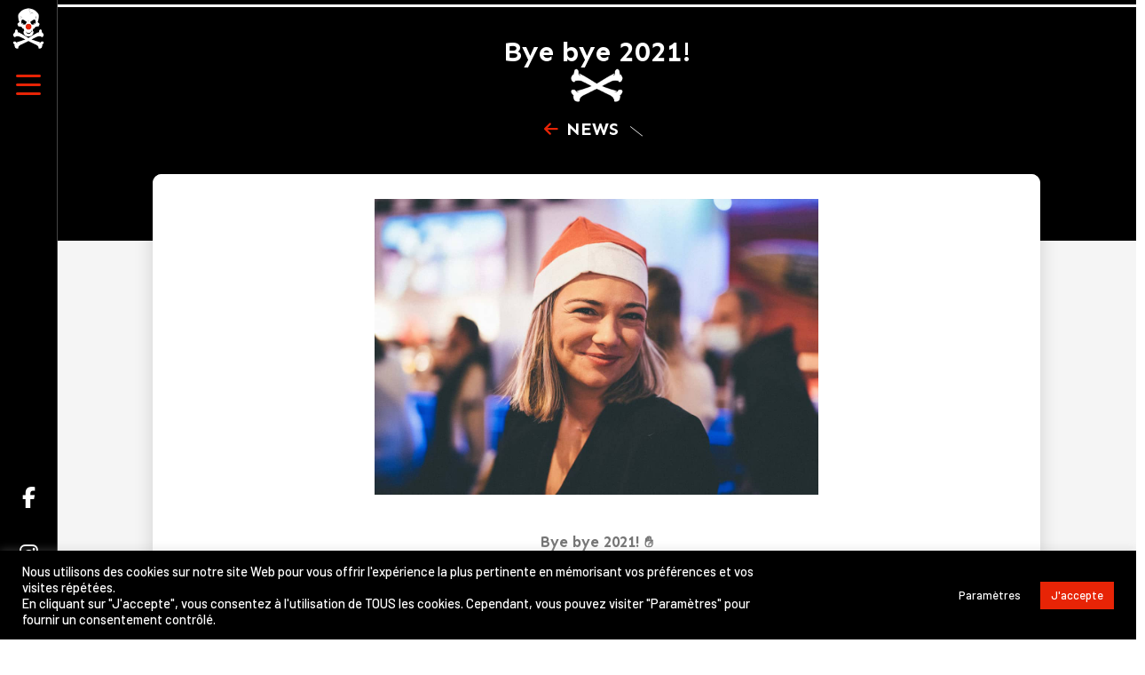

--- FILE ---
content_type: text/html; charset=UTF-8
request_url: https://lapiratefamily.com/bye-bye-2021/
body_size: 23157
content:
<!DOCTYPE html>
<html class="no-js" lang="fr-FR">
<head>
<meta charset="UTF-8">
<meta name="viewport" content="width=device-width, initial-scale=1.0">
<link rel="pingback" href="https://lapiratefamily.com/xmlrpc.php">
<meta name='robots' content='index, follow, max-image-preview:large, max-snippet:-1, max-video-preview:-1' />

	<!-- This site is optimized with the Yoast SEO plugin v26.8 - https://yoast.com/product/yoast-seo-wordpress/ -->
	<title>Bye bye 2021! - La Pirate Family</title>
	<meta name="description" content="Bilan de cette fin d’année 2021: 5 événements organisés en quelques semaines depuis la création récente de l&#039;association La Pirate Family" />
	<link rel="canonical" href="https://lapiratefamily.com/bye-bye-2021/" />
	<meta property="og:locale" content="fr_FR" />
	<meta property="og:type" content="article" />
	<meta property="og:title" content="Bye bye 2021! - La Pirate Family" />
	<meta property="og:description" content="Bilan de cette fin d’année 2021: 5 événements organisés en quelques semaines depuis la création récente de l&#039;association La Pirate Family" />
	<meta property="og:url" content="https://lapiratefamily.com/bye-bye-2021/" />
	<meta property="og:site_name" content="La Pirate Family" />
	<meta property="article:published_time" content="2021-12-31T13:22:07+00:00" />
	<meta property="article:modified_time" content="2022-03-22T13:16:28+00:00" />
	<meta property="og:image" content="https://lapiratefamily.com/wp-content/uploads/2022/02/La-Pirate-Family-Boum-des-Lutins-11.jpg" />
	<meta property="og:image:width" content="1200" />
	<meta property="og:image:height" content="800" />
	<meta property="og:image:type" content="image/jpeg" />
	<meta name="author" content="Francis Agence Cibaire" />
	<meta name="twitter:card" content="summary_large_image" />
	<meta name="twitter:label1" content="Écrit par" />
	<meta name="twitter:data1" content="Francis Agence Cibaire" />
	<meta name="twitter:label2" content="Durée de lecture estimée" />
	<meta name="twitter:data2" content="1 minute" />
	<script type="application/ld+json" class="yoast-schema-graph">{"@context":"https://schema.org","@graph":[{"@type":"Article","@id":"https://lapiratefamily.com/bye-bye-2021/#article","isPartOf":{"@id":"https://lapiratefamily.com/bye-bye-2021/"},"author":{"name":"Francis Agence Cibaire","@id":"https://lapiratefamily.com/#/schema/person/5a94a798c3d0397d66ff468c95348e7a"},"headline":"Bye bye 2021!","datePublished":"2021-12-31T13:22:07+00:00","dateModified":"2022-03-22T13:16:28+00:00","mainEntityOfPage":{"@id":"https://lapiratefamily.com/bye-bye-2021/"},"wordCount":258,"publisher":{"@id":"https://lapiratefamily.com/#organization"},"image":{"@id":"https://lapiratefamily.com/bye-bye-2021/#primaryimage"},"thumbnailUrl":"https://lapiratefamily.com/wp-content/uploads/2022/02/La-Pirate-Family-Boum-des-Lutins-11.jpg","keywords":["concert","événements","La Pirate Family","saint-malo","soirée"],"articleSection":["Evènements","News"],"inLanguage":"fr-FR"},{"@type":"WebPage","@id":"https://lapiratefamily.com/bye-bye-2021/","url":"https://lapiratefamily.com/bye-bye-2021/","name":"Bye bye 2021! - La Pirate Family","isPartOf":{"@id":"https://lapiratefamily.com/#website"},"primaryImageOfPage":{"@id":"https://lapiratefamily.com/bye-bye-2021/#primaryimage"},"image":{"@id":"https://lapiratefamily.com/bye-bye-2021/#primaryimage"},"thumbnailUrl":"https://lapiratefamily.com/wp-content/uploads/2022/02/La-Pirate-Family-Boum-des-Lutins-11.jpg","datePublished":"2021-12-31T13:22:07+00:00","dateModified":"2022-03-22T13:16:28+00:00","description":"Bilan de cette fin d’année 2021: 5 événements organisés en quelques semaines depuis la création récente de l'association La Pirate Family","breadcrumb":{"@id":"https://lapiratefamily.com/bye-bye-2021/#breadcrumb"},"inLanguage":"fr-FR","potentialAction":[{"@type":"ReadAction","target":["https://lapiratefamily.com/bye-bye-2021/"]}]},{"@type":"ImageObject","inLanguage":"fr-FR","@id":"https://lapiratefamily.com/bye-bye-2021/#primaryimage","url":"https://lapiratefamily.com/wp-content/uploads/2022/02/La-Pirate-Family-Boum-des-Lutins-11.jpg","contentUrl":"https://lapiratefamily.com/wp-content/uploads/2022/02/La-Pirate-Family-Boum-des-Lutins-11.jpg","width":1200,"height":800},{"@type":"BreadcrumbList","@id":"https://lapiratefamily.com/bye-bye-2021/#breadcrumb","itemListElement":[{"@type":"ListItem","position":1,"name":"Accueil","item":"https://lapiratefamily.com/"},{"@type":"ListItem","position":2,"name":"News","item":"https://lapiratefamily.com/news/"},{"@type":"ListItem","position":3,"name":"Bye bye 2021!"}]},{"@type":"WebSite","@id":"https://lapiratefamily.com/#website","url":"https://lapiratefamily.com/","name":"La Pirate Family","description":"","publisher":{"@id":"https://lapiratefamily.com/#organization"},"potentialAction":[{"@type":"SearchAction","target":{"@type":"EntryPoint","urlTemplate":"https://lapiratefamily.com/?s={search_term_string}"},"query-input":{"@type":"PropertyValueSpecification","valueRequired":true,"valueName":"search_term_string"}}],"inLanguage":"fr-FR"},{"@type":"Organization","@id":"https://lapiratefamily.com/#organization","name":"La Pirate Family","url":"https://lapiratefamily.com/","logo":{"@type":"ImageObject","inLanguage":"fr-FR","@id":"https://lapiratefamily.com/#/schema/logo/image/","url":"https://lapiratefamily.com/wp-content/uploads/2022/09/Untitled-1200-×-630px.png","contentUrl":"https://lapiratefamily.com/wp-content/uploads/2022/09/Untitled-1200-×-630px.png","width":1200,"height":630,"caption":"La Pirate Family"},"image":{"@id":"https://lapiratefamily.com/#/schema/logo/image/"}},{"@type":"Person","@id":"https://lapiratefamily.com/#/schema/person/5a94a798c3d0397d66ff468c95348e7a","name":"Francis Agence Cibaire","sameAs":["https://lapiratefamily.com"],"url":"https://lapiratefamily.com/author/monsieurcibaire286835400/"}]}</script>
	<!-- / Yoast SEO plugin. -->


<link rel='dns-prefetch' href='//www.googletagmanager.com' />
<link rel="alternate" type="application/rss+xml" title="La Pirate Family &raquo; Flux" href="https://lapiratefamily.com/feed/" />
<link rel="alternate" type="application/rss+xml" title="La Pirate Family &raquo; Flux des commentaires" href="https://lapiratefamily.com/comments/feed/" />
<link rel="alternate" title="oEmbed (JSON)" type="application/json+oembed" href="https://lapiratefamily.com/wp-json/oembed/1.0/embed?url=https%3A%2F%2Flapiratefamily.com%2Fbye-bye-2021%2F" />
<link rel="alternate" title="oEmbed (XML)" type="text/xml+oembed" href="https://lapiratefamily.com/wp-json/oembed/1.0/embed?url=https%3A%2F%2Flapiratefamily.com%2Fbye-bye-2021%2F&#038;format=xml" />
<style id='wp-img-auto-sizes-contain-inline-css' type='text/css'>
img:is([sizes=auto i],[sizes^="auto," i]){contain-intrinsic-size:3000px 1500px}
/*# sourceURL=wp-img-auto-sizes-contain-inline-css */
</style>
<style id='wp-emoji-styles-inline-css' type='text/css'>

	img.wp-smiley, img.emoji {
		display: inline !important;
		border: none !important;
		box-shadow: none !important;
		height: 1em !important;
		width: 1em !important;
		margin: 0 0.07em !important;
		vertical-align: -0.1em !important;
		background: none !important;
		padding: 0 !important;
	}
/*# sourceURL=wp-emoji-styles-inline-css */
</style>
<!-- <link rel='stylesheet' id='wp-block-library-css' href='https://lapiratefamily.com/wp-includes/css/dist/block-library/style.min.css?ver=6.9' type='text/css' media='all' /> -->
<link rel="stylesheet" type="text/css" href="//lapiratefamily.com/wp-content/cache/wpfc-minified/6vtoho5a/i1kzi.css" media="all"/>
<style id='global-styles-inline-css' type='text/css'>
:root{--wp--preset--aspect-ratio--square: 1;--wp--preset--aspect-ratio--4-3: 4/3;--wp--preset--aspect-ratio--3-4: 3/4;--wp--preset--aspect-ratio--3-2: 3/2;--wp--preset--aspect-ratio--2-3: 2/3;--wp--preset--aspect-ratio--16-9: 16/9;--wp--preset--aspect-ratio--9-16: 9/16;--wp--preset--color--black: #000000;--wp--preset--color--cyan-bluish-gray: #abb8c3;--wp--preset--color--white: #ffffff;--wp--preset--color--pale-pink: #f78da7;--wp--preset--color--vivid-red: #cf2e2e;--wp--preset--color--luminous-vivid-orange: #ff6900;--wp--preset--color--luminous-vivid-amber: #fcb900;--wp--preset--color--light-green-cyan: #7bdcb5;--wp--preset--color--vivid-green-cyan: #00d084;--wp--preset--color--pale-cyan-blue: #8ed1fc;--wp--preset--color--vivid-cyan-blue: #0693e3;--wp--preset--color--vivid-purple: #9b51e0;--wp--preset--gradient--vivid-cyan-blue-to-vivid-purple: linear-gradient(135deg,rgb(6,147,227) 0%,rgb(155,81,224) 100%);--wp--preset--gradient--light-green-cyan-to-vivid-green-cyan: linear-gradient(135deg,rgb(122,220,180) 0%,rgb(0,208,130) 100%);--wp--preset--gradient--luminous-vivid-amber-to-luminous-vivid-orange: linear-gradient(135deg,rgb(252,185,0) 0%,rgb(255,105,0) 100%);--wp--preset--gradient--luminous-vivid-orange-to-vivid-red: linear-gradient(135deg,rgb(255,105,0) 0%,rgb(207,46,46) 100%);--wp--preset--gradient--very-light-gray-to-cyan-bluish-gray: linear-gradient(135deg,rgb(238,238,238) 0%,rgb(169,184,195) 100%);--wp--preset--gradient--cool-to-warm-spectrum: linear-gradient(135deg,rgb(74,234,220) 0%,rgb(151,120,209) 20%,rgb(207,42,186) 40%,rgb(238,44,130) 60%,rgb(251,105,98) 80%,rgb(254,248,76) 100%);--wp--preset--gradient--blush-light-purple: linear-gradient(135deg,rgb(255,206,236) 0%,rgb(152,150,240) 100%);--wp--preset--gradient--blush-bordeaux: linear-gradient(135deg,rgb(254,205,165) 0%,rgb(254,45,45) 50%,rgb(107,0,62) 100%);--wp--preset--gradient--luminous-dusk: linear-gradient(135deg,rgb(255,203,112) 0%,rgb(199,81,192) 50%,rgb(65,88,208) 100%);--wp--preset--gradient--pale-ocean: linear-gradient(135deg,rgb(255,245,203) 0%,rgb(182,227,212) 50%,rgb(51,167,181) 100%);--wp--preset--gradient--electric-grass: linear-gradient(135deg,rgb(202,248,128) 0%,rgb(113,206,126) 100%);--wp--preset--gradient--midnight: linear-gradient(135deg,rgb(2,3,129) 0%,rgb(40,116,252) 100%);--wp--preset--font-size--small: 13px;--wp--preset--font-size--medium: 20px;--wp--preset--font-size--large: 36px;--wp--preset--font-size--x-large: 42px;--wp--preset--spacing--20: 0.44rem;--wp--preset--spacing--30: 0.67rem;--wp--preset--spacing--40: 1rem;--wp--preset--spacing--50: 1.5rem;--wp--preset--spacing--60: 2.25rem;--wp--preset--spacing--70: 3.38rem;--wp--preset--spacing--80: 5.06rem;--wp--preset--shadow--natural: 6px 6px 9px rgba(0, 0, 0, 0.2);--wp--preset--shadow--deep: 12px 12px 50px rgba(0, 0, 0, 0.4);--wp--preset--shadow--sharp: 6px 6px 0px rgba(0, 0, 0, 0.2);--wp--preset--shadow--outlined: 6px 6px 0px -3px rgb(255, 255, 255), 6px 6px rgb(0, 0, 0);--wp--preset--shadow--crisp: 6px 6px 0px rgb(0, 0, 0);}:where(.is-layout-flex){gap: 0.5em;}:where(.is-layout-grid){gap: 0.5em;}body .is-layout-flex{display: flex;}.is-layout-flex{flex-wrap: wrap;align-items: center;}.is-layout-flex > :is(*, div){margin: 0;}body .is-layout-grid{display: grid;}.is-layout-grid > :is(*, div){margin: 0;}:where(.wp-block-columns.is-layout-flex){gap: 2em;}:where(.wp-block-columns.is-layout-grid){gap: 2em;}:where(.wp-block-post-template.is-layout-flex){gap: 1.25em;}:where(.wp-block-post-template.is-layout-grid){gap: 1.25em;}.has-black-color{color: var(--wp--preset--color--black) !important;}.has-cyan-bluish-gray-color{color: var(--wp--preset--color--cyan-bluish-gray) !important;}.has-white-color{color: var(--wp--preset--color--white) !important;}.has-pale-pink-color{color: var(--wp--preset--color--pale-pink) !important;}.has-vivid-red-color{color: var(--wp--preset--color--vivid-red) !important;}.has-luminous-vivid-orange-color{color: var(--wp--preset--color--luminous-vivid-orange) !important;}.has-luminous-vivid-amber-color{color: var(--wp--preset--color--luminous-vivid-amber) !important;}.has-light-green-cyan-color{color: var(--wp--preset--color--light-green-cyan) !important;}.has-vivid-green-cyan-color{color: var(--wp--preset--color--vivid-green-cyan) !important;}.has-pale-cyan-blue-color{color: var(--wp--preset--color--pale-cyan-blue) !important;}.has-vivid-cyan-blue-color{color: var(--wp--preset--color--vivid-cyan-blue) !important;}.has-vivid-purple-color{color: var(--wp--preset--color--vivid-purple) !important;}.has-black-background-color{background-color: var(--wp--preset--color--black) !important;}.has-cyan-bluish-gray-background-color{background-color: var(--wp--preset--color--cyan-bluish-gray) !important;}.has-white-background-color{background-color: var(--wp--preset--color--white) !important;}.has-pale-pink-background-color{background-color: var(--wp--preset--color--pale-pink) !important;}.has-vivid-red-background-color{background-color: var(--wp--preset--color--vivid-red) !important;}.has-luminous-vivid-orange-background-color{background-color: var(--wp--preset--color--luminous-vivid-orange) !important;}.has-luminous-vivid-amber-background-color{background-color: var(--wp--preset--color--luminous-vivid-amber) !important;}.has-light-green-cyan-background-color{background-color: var(--wp--preset--color--light-green-cyan) !important;}.has-vivid-green-cyan-background-color{background-color: var(--wp--preset--color--vivid-green-cyan) !important;}.has-pale-cyan-blue-background-color{background-color: var(--wp--preset--color--pale-cyan-blue) !important;}.has-vivid-cyan-blue-background-color{background-color: var(--wp--preset--color--vivid-cyan-blue) !important;}.has-vivid-purple-background-color{background-color: var(--wp--preset--color--vivid-purple) !important;}.has-black-border-color{border-color: var(--wp--preset--color--black) !important;}.has-cyan-bluish-gray-border-color{border-color: var(--wp--preset--color--cyan-bluish-gray) !important;}.has-white-border-color{border-color: var(--wp--preset--color--white) !important;}.has-pale-pink-border-color{border-color: var(--wp--preset--color--pale-pink) !important;}.has-vivid-red-border-color{border-color: var(--wp--preset--color--vivid-red) !important;}.has-luminous-vivid-orange-border-color{border-color: var(--wp--preset--color--luminous-vivid-orange) !important;}.has-luminous-vivid-amber-border-color{border-color: var(--wp--preset--color--luminous-vivid-amber) !important;}.has-light-green-cyan-border-color{border-color: var(--wp--preset--color--light-green-cyan) !important;}.has-vivid-green-cyan-border-color{border-color: var(--wp--preset--color--vivid-green-cyan) !important;}.has-pale-cyan-blue-border-color{border-color: var(--wp--preset--color--pale-cyan-blue) !important;}.has-vivid-cyan-blue-border-color{border-color: var(--wp--preset--color--vivid-cyan-blue) !important;}.has-vivid-purple-border-color{border-color: var(--wp--preset--color--vivid-purple) !important;}.has-vivid-cyan-blue-to-vivid-purple-gradient-background{background: var(--wp--preset--gradient--vivid-cyan-blue-to-vivid-purple) !important;}.has-light-green-cyan-to-vivid-green-cyan-gradient-background{background: var(--wp--preset--gradient--light-green-cyan-to-vivid-green-cyan) !important;}.has-luminous-vivid-amber-to-luminous-vivid-orange-gradient-background{background: var(--wp--preset--gradient--luminous-vivid-amber-to-luminous-vivid-orange) !important;}.has-luminous-vivid-orange-to-vivid-red-gradient-background{background: var(--wp--preset--gradient--luminous-vivid-orange-to-vivid-red) !important;}.has-very-light-gray-to-cyan-bluish-gray-gradient-background{background: var(--wp--preset--gradient--very-light-gray-to-cyan-bluish-gray) !important;}.has-cool-to-warm-spectrum-gradient-background{background: var(--wp--preset--gradient--cool-to-warm-spectrum) !important;}.has-blush-light-purple-gradient-background{background: var(--wp--preset--gradient--blush-light-purple) !important;}.has-blush-bordeaux-gradient-background{background: var(--wp--preset--gradient--blush-bordeaux) !important;}.has-luminous-dusk-gradient-background{background: var(--wp--preset--gradient--luminous-dusk) !important;}.has-pale-ocean-gradient-background{background: var(--wp--preset--gradient--pale-ocean) !important;}.has-electric-grass-gradient-background{background: var(--wp--preset--gradient--electric-grass) !important;}.has-midnight-gradient-background{background: var(--wp--preset--gradient--midnight) !important;}.has-small-font-size{font-size: var(--wp--preset--font-size--small) !important;}.has-medium-font-size{font-size: var(--wp--preset--font-size--medium) !important;}.has-large-font-size{font-size: var(--wp--preset--font-size--large) !important;}.has-x-large-font-size{font-size: var(--wp--preset--font-size--x-large) !important;}
/*# sourceURL=global-styles-inline-css */
</style>

<style id='classic-theme-styles-inline-css' type='text/css'>
/*! This file is auto-generated */
.wp-block-button__link{color:#fff;background-color:#32373c;border-radius:9999px;box-shadow:none;text-decoration:none;padding:calc(.667em + 2px) calc(1.333em + 2px);font-size:1.125em}.wp-block-file__button{background:#32373c;color:#fff;text-decoration:none}
/*# sourceURL=/wp-includes/css/classic-themes.min.css */
</style>
<!-- <link rel='stylesheet' id='cookie-law-info-css' href='https://lapiratefamily.com/wp-content/plugins/cookie-law-info/legacy/public/css/cookie-law-info-public.css?ver=3.3.9.1' type='text/css' media='all' /> -->
<!-- <link rel='stylesheet' id='cookie-law-info-gdpr-css' href='https://lapiratefamily.com/wp-content/plugins/cookie-law-info/legacy/public/css/cookie-law-info-gdpr.css?ver=3.3.9.1' type='text/css' media='all' /> -->
<!-- <link rel='stylesheet' id='x-stack-css' href='https://lapiratefamily.com/wp-content/themes/pro/framework/dist/css/site/stacks/integrity-light.css?ver=6.7.10' type='text/css' media='all' /> -->
<link rel="stylesheet" type="text/css" href="//lapiratefamily.com/wp-content/cache/wpfc-minified/qhegmodu/i1kzi.css" media="all"/>
<style id='cs-inline-css' type='text/css'>
@media (min-width:1200px){.x-hide-xl{display:none !important;}}@media (min-width:979px) and (max-width:1199px){.x-hide-lg{display:none !important;}}@media (min-width:767px) and (max-width:978px){.x-hide-md{display:none !important;}}@media (min-width:480px) and (max-width:766px){.x-hide-sm{display:none !important;}}@media (max-width:479px){.x-hide-xs{display:none !important;}} a,h1 a:hover,h2 a:hover,h3 a:hover,h4 a:hover,h5 a:hover,h6 a:hover,.x-breadcrumb-wrap a:hover,.widget ul li a:hover,.widget ol li a:hover,.widget.widget_text ul li a,.widget.widget_text ol li a,.widget_nav_menu .current-menu-item > a,.x-accordion-heading .x-accordion-toggle:hover,.x-comment-author a:hover,.x-comment-time:hover,.x-recent-posts a:hover .h-recent-posts{color:#ff2a13;}a:hover,.widget.widget_text ul li a:hover,.widget.widget_text ol li a:hover,.x-twitter-widget ul li a:hover{color:#d80f0f;}.rev_slider_wrapper,a.x-img-thumbnail:hover,.x-slider-container.below,.page-template-template-blank-3-php .x-slider-container.above,.page-template-template-blank-6-php .x-slider-container.above{border-color:#ff2a13;}.entry-thumb:before,.x-pagination span.current,.woocommerce-pagination span[aria-current],.flex-direction-nav a,.flex-control-nav a:hover,.flex-control-nav a.flex-active,.mejs-time-current,.x-dropcap,.x-skill-bar .bar,.x-pricing-column.featured h2,.h-comments-title small,.x-entry-share .x-share:hover,.x-highlight,.x-recent-posts .x-recent-posts-img:after{background-color:#ff2a13;}.x-nav-tabs > .active > a,.x-nav-tabs > .active > a:hover{box-shadow:inset 0 3px 0 0 #ff2a13;}.x-main{width:calc(72% - 2.463055%);}.x-sidebar{width:calc(100% - 2.463055% - 72%);}.x-comment-author,.x-comment-time,.comment-form-author label,.comment-form-email label,.comment-form-url label,.comment-form-rating label,.comment-form-comment label,.widget_calendar #wp-calendar caption,.widget.widget_rss li .rsswidget{font-family:"Sen",sans-serif;font-weight:700;}.p-landmark-sub,.p-meta,input,button,select,textarea{font-family:"Barlow",sans-serif;}.widget ul li a,.widget ol li a,.x-comment-time{color:rgb(86,84,84);}.widget_text ol li a,.widget_text ul li a{color:#ff2a13;}.widget_text ol li a:hover,.widget_text ul li a:hover{color:#d80f0f;}.comment-form-author label,.comment-form-email label,.comment-form-url label,.comment-form-rating label,.comment-form-comment label,.widget_calendar #wp-calendar th,.p-landmark-sub strong,.widget_tag_cloud .tagcloud a:hover,.widget_tag_cloud .tagcloud a:active,.entry-footer a:hover,.entry-footer a:active,.x-breadcrumbs .current,.x-comment-author,.x-comment-author a{color:#272727;}.widget_calendar #wp-calendar th{border-color:#272727;}.h-feature-headline span i{background-color:#272727;}@media (max-width:978.98px){}html{font-size:14px;}@media (min-width:479px){html{font-size:14px;}}@media (min-width:766px){html{font-size:14px;}}@media (min-width:978px){html{font-size:14px;}}@media (min-width:1199px){html{font-size:14px;}}body{font-style:normal;font-weight:500;color:rgb(86,84,84);background-color:#fff;}.w-b{font-weight:500 !important;}h1,h2,h3,h4,h5,h6,.h1,.h2,.h3,.h4,.h5,.h6,.x-text-headline{font-family:"Sen",sans-serif;font-style:normal;font-weight:700;}h1,.h1{letter-spacing:-0.035em;}h2,.h2{letter-spacing:-0.035em;}h3,.h3{letter-spacing:-0.035em;}h4,.h4{letter-spacing:-0.035em;}h5,.h5{letter-spacing:-0.035em;}h6,.h6{letter-spacing:-0.035em;}.w-h{font-weight:700 !important;}.x-container.width{width:88%;}.x-container.max{max-width:1200px;}.x-bar-content.x-container.width{flex-basis:88%;}.x-main.full{float:none;clear:both;display:block;width:auto;}@media (max-width:978.98px){.x-main.full,.x-main.left,.x-main.right,.x-sidebar.left,.x-sidebar.right{float:none;display:block;width:auto !important;}}.entry-header,.entry-content{font-size:01rem;}body,input,button,select,textarea{font-family:"Barlow",sans-serif;}h1,h2,h3,h4,h5,h6,.h1,.h2,.h3,.h4,.h5,.h6,h1 a,h2 a,h3 a,h4 a,h5 a,h6 a,.h1 a,.h2 a,.h3 a,.h4 a,.h5 a,.h6 a,blockquote{color:#272727;}.cfc-h-tx{color:#272727 !important;}.cfc-h-bd{border-color:#272727 !important;}.cfc-h-bg{background-color:#272727 !important;}.cfc-b-tx{color:rgb(86,84,84) !important;}.cfc-b-bd{border-color:rgb(86,84,84) !important;}.cfc-b-bg{background-color:rgb(86,84,84) !important;}.x-btn,.button,[type="submit"]{color:#ffffff;border-color:#ac1100;background-color:#ff2a13;text-shadow:0 0.075em 0.075em rgba(0,0,0,0.5);}.x-btn:hover,.button:hover,[type="submit"]:hover{color:#ffffff;border-color:#600900;background-color:#ef2201;text-shadow:0 0.075em 0.075em rgba(0,0,0,0.5);}.x-btn.x-btn-real,.x-btn.x-btn-real:hover{margin-bottom:0.25em;text-shadow:0 0.075em 0.075em rgba(0,0,0,0.65);}.x-btn.x-btn-real{box-shadow:0 0.25em 0 0 #a71000,0 4px 9px rgba(0,0,0,0.75);}.x-btn.x-btn-real:hover{box-shadow:0 0.25em 0 0 #a71000,0 4px 9px rgba(0,0,0,0.75);}.x-btn.x-btn-flat,.x-btn.x-btn-flat:hover{margin-bottom:0;text-shadow:0 0.075em 0.075em rgba(0,0,0,0.65);box-shadow:none;}.x-btn.x-btn-transparent,.x-btn.x-btn-transparent:hover{margin-bottom:0;border-width:3px;text-shadow:none;text-transform:uppercase;background-color:transparent;box-shadow:none;}.bg .mejs-container,.x-video .mejs-container{position:unset !important;} @font-face{font-family:'FontAwesomePro';font-style:normal;font-weight:900;font-display:block;src:url('https://lapiratefamily.com/wp-content/themes/pro/cornerstone/assets/fonts/fa-solid-900.woff2?ver=6.7.2') format('woff2'),url('https://lapiratefamily.com/wp-content/themes/pro/cornerstone/assets/fonts/fa-solid-900.ttf?ver=6.7.2') format('truetype');}[data-x-fa-pro-icon]{font-family:"FontAwesomePro" !important;}[data-x-fa-pro-icon]:before{content:attr(data-x-fa-pro-icon);}[data-x-icon],[data-x-icon-o],[data-x-icon-l],[data-x-icon-s],[data-x-icon-b],[data-x-icon-sr],[data-x-icon-ss],[data-x-icon-sl],[data-x-fa-pro-icon],[class*="cs-fa-"]{display:inline-flex;font-style:normal;font-weight:400;text-decoration:inherit;text-rendering:auto;-webkit-font-smoothing:antialiased;-moz-osx-font-smoothing:grayscale;}[data-x-icon].left,[data-x-icon-o].left,[data-x-icon-l].left,[data-x-icon-s].left,[data-x-icon-b].left,[data-x-icon-sr].left,[data-x-icon-ss].left,[data-x-icon-sl].left,[data-x-fa-pro-icon].left,[class*="cs-fa-"].left{margin-right:0.5em;}[data-x-icon].right,[data-x-icon-o].right,[data-x-icon-l].right,[data-x-icon-s].right,[data-x-icon-b].right,[data-x-icon-sr].right,[data-x-icon-ss].right,[data-x-icon-sl].right,[data-x-fa-pro-icon].right,[class*="cs-fa-"].right{margin-left:0.5em;}[data-x-icon]:before,[data-x-icon-o]:before,[data-x-icon-l]:before,[data-x-icon-s]:before,[data-x-icon-b]:before,[data-x-icon-sr]:before,[data-x-icon-ss]:before,[data-x-icon-sl]:before,[data-x-fa-pro-icon]:before,[class*="cs-fa-"]:before{line-height:1;}@font-face{font-family:'FontAwesome';font-style:normal;font-weight:900;font-display:block;src:url('https://lapiratefamily.com/wp-content/themes/pro/cornerstone/assets/fonts/fa-solid-900.woff2?ver=6.7.2') format('woff2'),url('https://lapiratefamily.com/wp-content/themes/pro/cornerstone/assets/fonts/fa-solid-900.ttf?ver=6.7.2') format('truetype');}[data-x-icon],[data-x-icon-s],[data-x-icon][class*="cs-fa-"]{font-family:"FontAwesome" !important;font-weight:900;}[data-x-icon]:before,[data-x-icon][class*="cs-fa-"]:before{content:attr(data-x-icon);}[data-x-icon-s]:before{content:attr(data-x-icon-s);}@font-face{font-family:'FontAwesomeRegular';font-style:normal;font-weight:400;font-display:block;src:url('https://lapiratefamily.com/wp-content/themes/pro/cornerstone/assets/fonts/fa-regular-400.woff2?ver=6.7.2') format('woff2'),url('https://lapiratefamily.com/wp-content/themes/pro/cornerstone/assets/fonts/fa-regular-400.ttf?ver=6.7.2') format('truetype');}@font-face{font-family:'FontAwesomePro';font-style:normal;font-weight:400;font-display:block;src:url('https://lapiratefamily.com/wp-content/themes/pro/cornerstone/assets/fonts/fa-regular-400.woff2?ver=6.7.2') format('woff2'),url('https://lapiratefamily.com/wp-content/themes/pro/cornerstone/assets/fonts/fa-regular-400.ttf?ver=6.7.2') format('truetype');}[data-x-icon-o]{font-family:"FontAwesomeRegular" !important;}[data-x-icon-o]:before{content:attr(data-x-icon-o);}@font-face{font-family:'FontAwesomeLight';font-style:normal;font-weight:300;font-display:block;src:url('https://lapiratefamily.com/wp-content/themes/pro/cornerstone/assets/fonts/fa-light-300.woff2?ver=6.7.2') format('woff2'),url('https://lapiratefamily.com/wp-content/themes/pro/cornerstone/assets/fonts/fa-light-300.ttf?ver=6.7.2') format('truetype');}@font-face{font-family:'FontAwesomePro';font-style:normal;font-weight:300;font-display:block;src:url('https://lapiratefamily.com/wp-content/themes/pro/cornerstone/assets/fonts/fa-light-300.woff2?ver=6.7.2') format('woff2'),url('https://lapiratefamily.com/wp-content/themes/pro/cornerstone/assets/fonts/fa-light-300.ttf?ver=6.7.2') format('truetype');}[data-x-icon-l]{font-family:"FontAwesomeLight" !important;font-weight:300;}[data-x-icon-l]:before{content:attr(data-x-icon-l);}@font-face{font-family:'FontAwesomeBrands';font-style:normal;font-weight:normal;font-display:block;src:url('https://lapiratefamily.com/wp-content/themes/pro/cornerstone/assets/fonts/fa-brands-400.woff2?ver=6.7.2') format('woff2'),url('https://lapiratefamily.com/wp-content/themes/pro/cornerstone/assets/fonts/fa-brands-400.ttf?ver=6.7.2') format('truetype');}[data-x-icon-b]{font-family:"FontAwesomeBrands" !important;}[data-x-icon-b]:before{content:attr(data-x-icon-b);}.widget.widget_rss li .rsswidget:before{content:"\f35d";padding-right:0.4em;font-family:"FontAwesome";} .mba-0.x-section{margin-top:0px;margin-right:0px;margin-bottom:0px;margin-left:0px;border-top-width:0;border-right-width:0;border-bottom-width:0;border-left-width:0;padding-right:0px;padding-left:0px;z-index:1;}.mba-1.x-section{padding-top:5px;padding-bottom:90px;background-color:rgb(0,0,0);}.mba-1 > .x-bg > .x-bg-layer-lower-image {background-image:url();background-repeat:no-repeat;background-position:center;background-size:50%;background-attachment:inherit;}.mba-1 > .x-bg > .x-bg-layer-upper-color {background-color:rgba(0,0,0,0.8);}.mba-2.x-section{padding-top:0px;padding-bottom:65px;text-align:center;background-color:#f5f5f5;}:where(body:not(.tco-disable-effects)) .mba-3:is(.x-effect-exit,.x-effect-entering,.x-effect-exiting) {animation-delay:150ms;transition-delay:150ms;}.mba-3:is(.x-effect-enter){transform:translate3d(0,0,0);}:where(body:not(.tco-disable-effects)) .mba-3:is(.x-effect-exit){transform:translate(0px,-1rem);}:where(body:not(.tco-disable-effects)) .mba-4:is(.x-effect-exit,.x-effect-entering,.x-effect-exiting) {animation-duration:450ms;animation-timing-function:cubic-bezier(0.680,-0.550,0.265,1.550);transition-duration:450ms;transition-timing-function:cubic-bezier(0.680,-0.550,0.265,1.550);}.mba-4:is(.x-effect-enter){opacity:1;}:where(body:not(.tco-disable-effects)) .mba-4:is(.x-effect-exit){opacity:0;}:where(body:not(.tco-disable-effects)) .mba-5:is(.x-effect-exit,.x-effect-entering,.x-effect-exiting) {animation-delay:300ms;transition-delay:300ms;}.mba-5:is(.x-effect-enter){transform:translate3d(0,-8%,0) rotateZ(90deg);}:where(body:not(.tco-disable-effects)) .mba-5:is(.x-effect-exit){transform:translate3d(0,-1rem,0) rotateZ(1deg);}.mba-6.x-row{z-index:auto;margin-right:auto;margin-left:auto;border-top-width:0;border-right-width:0;border-bottom-width:0;border-left-width:0;font-size:1em;}.mba-6 > .x-row-inner{flex-direction:row;justify-content:flex-start;align-items:stretch;align-content:stretch;}.mba-8.x-row{padding-top:1px;padding-right:1px;padding-bottom:1px;padding-left:1px;}.mba-9.x-row{background-color:#fff;}.mba-9 > .x-row-inner{margin-top:calc(((20px / 2) + 1px) * -1);margin-right:calc(((20px / 2) + 1px) * -1);margin-bottom:calc(((20px / 2) + 1px) * -1);margin-left:calc(((20px / 2) + 1px) * -1);}.mba-9 > .x-row-inner > *{margin-top:calc(20px / 2);margin-bottom:calc(20px / 2);margin-right:calc(20px / 2);margin-left:calc(20px / 2);}.mba-a.x-row{width:94%;max-width:1000px;}.mba-b > .x-row-inner{margin-top:calc(((1rem / 2) + 1px) * -1);margin-right:calc(((1rem / 2) + 1px) * -1);margin-bottom:calc(((1rem / 2) + 1px) * -1);margin-left:calc(((1rem / 2) + 1px) * -1);}.mba-c > .x-row-inner > *{flex-grow:1;margin-top:calc(1rem / 2);margin-bottom:calc(1rem / 2);margin-right:calc(1rem / 2);margin-left:calc(1rem / 2);}.mba-d.x-row{padding-top:1em;padding-right:0em;padding-bottom:0em;padding-left:0em;}.mba-d > .x-row-inner{margin-top:calc((1rem / 2) * -1);margin-right:calc((1rem / 2) * -1);margin-bottom:calc((1rem / 2) * -1);margin-left:calc((1rem / 2) * -1);}.mba-e.x-row{overflow-x:hidden;overflow-y:hidden;margin-top:-75px;margin-bottom:0px;border-top-left-radius:10px;border-top-right-radius:10px;border-bottom-right-radius:10px;border-bottom-left-radius:10px;background-color:#eeeeee;box-shadow:0em 0.65em 1.5em 0em rgba(0,0,0,0.15);}.mba-e > .x-row-inner{margin-top:calc(((1px / 2) + 1px) * -1);margin-right:calc(((1px / 2) + 1px) * -1);margin-bottom:calc(((1px / 2) + 1px) * -1);margin-left:calc(((1px / 2) + 1px) * -1);}.mba-e > .x-row-inner > *{margin-top:calc(1px / 2);margin-bottom:calc(1px / 2);margin-right:calc(1px / 2);margin-left:calc(1px / 2);}.mba-f{--gap:20px;}.mba-f > .x-row-inner > *:nth-child(1n - 0) {flex-basis:calc(100% - clamp(0px,var(--gap),9999px));}.mba-g{--gap:1rem;}.mba-h > .x-row-inner > *:nth-child(1n - 0) {flex-basis:calc(100% - clamp(0px,var(--gap),9999px));}.mba-i > .x-row-inner > *:nth-child(1n - 0) {flex-basis:calc(100% - clamp(0px,var(--gap),9999px));}.mba-j{--gap:1px;}.mba-j > .x-row-inner > *:nth-child(1n - 0) {flex-basis:calc(100% - clamp(0px,var(--gap),9999px));}.mba-k.x-col{z-index:1;border-top-width:0;border-right-width:0;border-bottom-width:0;border-left-width:0;font-size:1em;}.mba-m.x-col{text-align:center;}.mba-n.x-col{padding-top:calc(1rem + 2vmin);padding-right:calc(1rem + 2vmin);padding-bottom:calc(1rem + 2vmin);padding-left:calc(1rem + 2vmin);}.mba-o.x-col{background-color:#ffffff;}.mba-p.x-col{padding-top:calc(1rem + 1vmin);padding-right:calc(1rem + 1vmin);padding-bottom:calc(1rem + 1vmin);padding-left:calc(1rem + 1vmin);}.mba-q{padding-top:0.2em;padding-right:0;padding-bottom:0;padding-left:0;font-size:1em;}.mba-r.x-text{border-top-width:0;border-right-width:0;border-bottom-width:0;border-left-width:0;padding-top:1em;padding-right:0em;padding-bottom:0em;padding-left:0em;font-size:calc(1.5rem + 1.5vmin);}.mba-r.x-text .x-text-content-text-primary{font-family:"Sen",sans-serif;font-size:1em;font-style:normal;font-weight:700;line-height:1.15;letter-spacing:0em;text-transform:none;color:#fff;}.mba-s.x-image{font-size:1em;border-top-width:0;border-right-width:0;border-bottom-width:0;border-left-width:0;}.mba-s.x-image img{aspect-ratio:auto;}.mba-u.x-image img{object-fit:contain;}.mba-v.x-image img{object-position:50%;}.mba-v.x-image,.mba-v.x-image img{height:40px;max-height:40px;}.mba-w.x-image{width:500px;max-width:500px;padding-top:0px;padding-right:0px;padding-bottom:10px;padding-left:0px;}.mba-w.x-image img{width:100%;}.mba-x.x-image img{object-fit:cover;}.mba-y{display:flex;flex-direction:row;justify-content:center;align-items:baseline;flex-grow:0;flex-shrink:1;flex-basis:auto;border-top-width:0;border-right-width:0;border-bottom-width:0;border-left-width:0;font-size:0.8em;aspect-ratio:auto;}.mba-z{margin-top:1rem;margin-right:0px;margin-bottom:1.5rem;margin-left:0px;}.mba-11.x-anchor {border-top-width:0;border-right-width:0;border-bottom-width:0;border-left-width:0;font-size:1em;}.mba-11.x-anchor .x-anchor-content {display:flex;flex-direction:row;justify-content:center;}.mba-11.x-anchor .x-graphic-icon {font-size:1.6em;color:#e72406;border-top-width:0;border-right-width:0;border-bottom-width:0;border-left-width:0;}.mba-11.x-anchor:hover .x-graphic-icon,.mba-11.x-anchor[class*="active"] .x-graphic-icon,[data-x-effect-provider*="colors"]:hover .mba-11.x-anchor .x-graphic-icon {color:rgb(255,255,255);}.mba-12.x-anchor .x-anchor-content {align-items:baseline;}.mba-12.x-anchor .x-anchor-text {margin-top:5px;margin-right:5px;margin-bottom:5px;margin-left:5px;}.mba-12.x-anchor .x-anchor-text-primary {font-family:"Sen",sans-serif;font-size:1.8em;font-style:normal;font-weight:700;line-height:1;text-transform:uppercase;color:rgb(255,255,255);}.mba-12.x-anchor:hover .x-anchor-text-primary,.mba-12.x-anchor[class*="active"] .x-anchor-text-primary,[data-x-effect-provider*="colors"]:hover .mba-12.x-anchor .x-anchor-text-primary {color:#e72406;}.mba-12.x-anchor .x-graphic {margin-top:0px;margin-right:0.512em;margin-bottom:0px;margin-left:0px;}.mba-12.x-anchor .x-graphic-icon {width:0.8em;}.mba-13.x-anchor {width:2.75em;height:2.75em;background-color:transparent;}.mba-13.x-anchor .x-anchor-content {align-items:center;}.mba-13.x-anchor .x-graphic-icon {width:auto;}.mba-14{margin-top:0em;margin-right:0.64em;margin-bottom:0em;margin-left:0.64em;border-top-width:0;border-right-width:0;border-bottom-width:0;border-left-width:0;height:1em;line-height:1em;font-size:1em;}.mba-15{color:rgb(255,255,255);}.mba-15:hover,.mba-15[class*="active"],[data-x-effect-provider*="colors"]:hover .mba-15{color:#e72406;}.mba-16{color:#e72406;}.mba-17.x-text{border-top-width:0;border-right-width:0;border-bottom-width:0;border-left-width:0;font-family:"Sen",sans-serif;font-style:normal;font-weight:700;line-height:1.4;letter-spacing:0em;}.mba-17.x-text > :first-child{margin-top:0;}.mba-17.x-text > :last-child{margin-bottom:0;}.mba-18.x-text{font-size:1.8em;text-transform:uppercase;color:#e72406;}.mba-1a.x-text{font-size:1em;text-transform:none;color:rgba(0,0,0,1);background-color:rgb(255,255,255);}@media screen and (max-width:766px){.mba-v.x-image,.mba-v.x-image img{height:20px;max-height:20px;}.mba-12.x-anchor .x-anchor-text-primary {font-size:1.4em;}.mba-18.x-text{font-size:1.4em;}}@media screen and (min-width:1200px){.mba-w.x-image{max-width:600px;}.mba-19.x-text{font-size:1.3em;}}@media screen and (min-width:480px) and (max-width:766px){.mba-w.x-image{max-width:380px;}}@media screen and (max-width:479px){.mba-w.x-image{max-width:250px;}}  .mj-0.x-bar{height:6em;box-shadow:0px 1px 0px 0px #454545;}.mj-0 .x-bar-content{flex-direction:row;justify-content:center;height:6em;}.mj-0.x-bar-space{height:6em;}.mj-1.x-bar{border-top-width:0;border-right-width:0;border-bottom-width:0;border-left-width:0;font-size:16px;background-color:#000000;z-index:9999;}.mj-1 .x-bar-content{display:flex;align-items:center;flex-grow:0;flex-shrink:1;flex-basis:100%;}.mj-1.x-bar-outer-spacers:after,.mj-1.x-bar-outer-spacers:before{flex-basis:0em;width:0em!important;height:0em;}.mj-1.x-bar-space{font-size:16px;}.mj-2.x-bar{width:4em;box-shadow:1px 0px 0px 0px #454545;}.mj-2 .x-bar-content{flex-direction:column;justify-content:space-between;width:4em;}.mj-2.x-bar-space{width:4em;flex-basis:4em;}:where(body:not(.tco-disable-effects)) .mj-3:hover,:where(body:not(.tco-disable-effects)) [data-x-effect-provider*="effects"]:hover .mj-3{opacity:1;}.mj-4.x-bar-container{display:flex;align-items:center;border-top-width:0;border-right-width:0;border-bottom-width:0;border-left-width:0;font-size:1em;z-index:auto;}.mj-5.x-bar-container{flex-direction:row;}.mj-6.x-bar-container{justify-content:center;}.mj-7.x-bar-container{flex-grow:0;}.mj-8.x-bar-container{flex-shrink:0;}.mj-9.x-bar-container{flex-basis:auto;}.mj-a.x-bar-container{justify-content:space-between;}.mj-b.x-bar-container{flex-grow:1;}.mj-c.x-bar-container{flex-shrink:1;}.mj-d.x-bar-container{flex-basis:0;}.mj-e.x-bar-container{flex-direction:column;}.mj-f.x-image{display:block;font-size:1em;border-top-width:0;border-right-width:0;border-bottom-width:0;border-left-width:0;}.mj-f.x-image img{aspect-ratio:auto;}.mj-g.x-anchor {width:4em;height:4em;}.mj-h.x-anchor {border-top-width:0;border-right-width:0;border-bottom-width:0;border-left-width:0;}.mj-h.x-anchor .x-anchor-content {display:flex;flex-direction:row;align-items:center;}.mj-i.x-anchor {font-size:1em;}.mj-i.x-anchor .x-anchor-content {justify-content:center;}.mj-i.x-anchor .x-graphic-icon {width:auto;border-top-width:0;border-right-width:0;border-bottom-width:0;border-left-width:0;height:1em;line-height:1em;}.mj-j.x-anchor .x-graphic-icon {font-size:1em;color:#01ddc3;}.mj-k.x-anchor:hover .x-graphic-icon,.mj-k.x-anchor[class*="active"] .x-graphic-icon,[data-x-effect-provider*="colors"]:hover .mj-k.x-anchor .x-graphic-icon {color:#ffffff;}.mj-l.x-anchor .x-graphic-image {max-width:50px;}.mj-n.x-anchor {width:2.8em;height:2.8em;}.mj-n.x-anchor .x-graphic-icon {font-size:1.8em;}.mj-o.x-anchor .x-graphic-icon {color:#fff;}.mj-o.x-anchor:hover .x-graphic-icon,.mj-o.x-anchor[class*="active"] .x-graphic-icon,[data-x-effect-provider*="colors"]:hover .mj-o.x-anchor .x-graphic-icon {color:#e72406;}.mj-p.x-anchor {width:3em;height:3em;}.mj-q.x-anchor .x-graphic-icon {font-size:2em;}.mj-r.x-anchor .x-graphic-icon {font-size:2.6em;}.mj-s.x-anchor .x-graphic-icon {color:#e72406;}.mj-s.x-anchor .x-toggle {color:#ffffff;}.mj-s.x-anchor:hover .x-toggle,.mj-s.x-anchor[class*="active"] .x-toggle,[data-x-effect-provider*="colors"]:hover .mj-s.x-anchor .x-toggle {color:rgba(0,0,0,0.5);}.mj-s.x-anchor .x-toggle-burger {width:10em;margin-top:3em;margin-right:0;margin-bottom:3em;margin-left:0;font-size:2px;}.mj-s.x-anchor .x-toggle-burger-bun-t {transform:translate3d(0,calc(3em * -1),0);}.mj-s.x-anchor .x-toggle-burger-bun-b {transform:translate3d(0,3em,0);}.mj-t.x-anchor {font-size:12px;}.mj-t.x-anchor .x-anchor-content {justify-content:flex-start;padding-top:1em;padding-right:2em;padding-bottom:1em;padding-left:2em;}.mj-t.x-anchor .x-anchor-text {margin-top:0px;margin-right:auto;margin-bottom:0px;margin-left:0px;}.mj-t.x-anchor .x-anchor-text-primary {font-family:"Sen",sans-serif;font-style:normal;font-weight:700;line-height:1;letter-spacing:0.25em;margin-right:calc(0.25em * -1);text-transform:uppercase;color:#ffffff;}.mj-t.x-anchor:hover .x-anchor-text-primary,.mj-t.x-anchor[class*="active"] .x-anchor-text-primary,[data-x-effect-provider*="colors"]:hover .mj-t.x-anchor .x-anchor-text-primary {color:#e72406;}.mj-t.x-anchor .x-anchor-sub-indicator {height:1em;line-height:1em;font-size:1em;color:#ffffff;}.mj-t.x-anchor:hover .x-anchor-sub-indicator,.mj-t.x-anchor[class*="active"] .x-anchor-sub-indicator,[data-x-effect-provider*="colors"]:hover .mj-t.x-anchor .x-anchor-sub-indicator {color:#01ddc3;}.mj-u.x-anchor .x-anchor-text-primary {font-size:1.3em;}.mj-v.x-anchor .x-graphic-image {max-width:60px;}.mj-w.x-anchor .x-anchor-text-primary {font-size:1.35em;}.mj-x.x-anchor .x-graphic-icon {font-size:1.5em;}.mj-y {width:14em;font-size:16px;border-top-width:1px;border-right-width:1px;border-bottom-width:1px;border-left-width:1px;border-top-style:solid;border-right-style:solid;border-bottom-style:solid;border-left-style:solid;border-top-color:#454545;border-right-color:#454545;border-bottom-color:#454545;border-left-color:#454545;padding-top:1em;padding-right:0em;padding-bottom:1em;padding-left:0em;background-color:#000000;box-shadow:0em 0.65em 3em 0em rgba(0,0,0,0.44);transition-duration:500ms,500ms,0s;transition-timing-function:cubic-bezier(0.400,0.000,0.200,1.000);}.mj-y:not(.x-active) {transition-delay:0s,0s,500ms;}.mj-z[data-x-stem-menu-top],.mj-z[data-x-stem-root] {margin-top:0px;margin-right:-1px;margin-bottom:0px;margin-left:0px;}.mj-10 .x-dropdown {width:14em;font-size:16px;border-top-width:1px;border-right-width:1px;border-bottom-width:1px;border-left-width:1px;border-top-style:solid;border-right-style:solid;border-bottom-style:solid;border-left-style:solid;border-top-color:#454545;border-right-color:#454545;border-bottom-color:#454545;border-left-color:#454545;padding-top:1em;padding-right:0em;padding-bottom:1em;padding-left:0em;background-color:#000000;box-shadow:0em 0.65em 3em 0em rgba(0,0,0,0.44);transition-duration:500ms,500ms,0s;transition-timing-function:cubic-bezier(0.400,0.000,0.200,1.000);}.mj-10 .x-dropdown:not(.x-active) {transition-delay:0s,0s,500ms;}.mj-11 .x-dropdown[data-x-stem-menu-top],.mj-11 .x-dropdown[data-x-stem-root] {margin-top:0px;margin-right:-1px;margin-bottom:0px;margin-left:0px;}.mj-14{width:1em;max-width:1em;margin-top:auto;margin-right:0px;margin-bottom:auto;margin-left:0px;border-top-width:1em;border-right-width:0;border-bottom-width:0;border-left-width:0;border-top-style:solid;border-right-style:solid;border-bottom-style:solid;border-left-style:solid;border-top-color:transparent;border-right-color:transparent;border-bottom-color:transparent;border-left-color:transparent;font-size:1em;}  .m22-0.x-bar{height:auto;padding-right:0em;padding-left:0em;border-top-width:0;border-right-width:0;border-bottom-width:0;border-left-width:0;font-size:16px;z-index:9999;}.m22-0 .x-bar-content{display:flex;flex-direction:row;align-items:center;flex-grow:0;flex-shrink:1;flex-basis:100%;height:auto;max-width:1080px;}.m22-0.x-bar-outer-spacers:after,.m22-0.x-bar-outer-spacers:before{flex-basis:1.5em;width:1.5em!important;height:1.5em;}.m22-0.x-bar-space{font-size:16px;}.m22-1.x-bar{padding-top:0;padding-bottom:calc(1em + 1vmin);background-color:rgb(0,0,0);}.m22-1 .x-bar-content{justify-content:space-around;}.m22-2.x-bar{padding-top:1em;padding-bottom:1em;background-color:#181818;}.m22-2 .x-bar-content{justify-content:flex-start;}.m22-3{transform:translate3d(0px,0px,0px);}:where(body:not(.tco-disable-effects)) .m22-3:hover,:where(body:not(.tco-disable-effects)) [data-x-effect-provider*="effects"]:hover .m22-3{opacity:1;transform:translate3d(0px,-1px,0px);}.m22-4{transition-duration:0ms;}.m22-4 .x-anchor-text-primary {transition-duration:0ms;}.m22-4 .x-anchor-text-secondary {transition-duration:0ms;}.m22-4 .x-graphic-child {transition-duration:0ms;}.m22-5.x-bar-container{display:flex;align-items:center;flex-grow:1;border-top-width:0;border-right-width:0;border-bottom-width:0;border-left-width:0;font-size:1em;z-index:auto;}.m22-6.x-bar-container{flex-direction:column;justify-content:center;flex-shrink:0;flex-basis:0%;}.m22-7.x-bar-container{flex-direction:row;justify-content:flex-start;flex-shrink:1;flex-basis:auto;}.m22-8{display:flex;flex-direction:row;align-items:center;flex-grow:0;flex-shrink:1;flex-basis:auto;border-top-width:0;border-right-width:0;border-bottom-width:0;border-left-width:0;font-size:1em;aspect-ratio:auto;}.m22-9{justify-content:space-around;flex-wrap:wrap;align-content:center;width:100%;margin-top:calc(1em + 1vmin);margin-right:0px;margin-bottom:0px;margin-left:0px;}.m22-a{justify-content:center;margin-top:-3px;margin-right:-3px;margin-bottom:-3px;margin-left:-3px;}.m22-b.x-anchor .x-anchor-text-primary {font-family:"Sen",sans-serif;font-style:normal;font-weight:700;line-height:1;}.m22-b.x-anchor .x-graphic {margin-top:0px;margin-bottom:0px;}.m22-b.x-anchor .x-graphic-icon {font-size:1em;}.m22-c.x-anchor {border-top-width:0;border-right-width:0;border-bottom-width:0;border-left-width:0;font-size:1em;}.m22-c.x-anchor .x-anchor-content {display:flex;justify-content:center;align-items:center;}.m22-c.x-anchor .x-graphic-icon {width:auto;border-top-width:0;border-right-width:0;border-bottom-width:0;border-left-width:0;}.m22-d.x-anchor .x-anchor-content {flex-direction:row;}.m22-e.x-anchor .x-anchor-text-primary {font-size:1.25em;color:#e72406;}.m22-e.x-anchor:hover .x-anchor-text-primary,.m22-e.x-anchor[class*="active"] .x-anchor-text-primary,[data-x-effect-provider*="colors"]:hover .m22-e.x-anchor .x-anchor-text-primary {color:#ffffff;}.m22-e.x-anchor .x-graphic {margin-right:0.64em;margin-left:0px;}.m22-e.x-anchor .x-graphic-icon {color:rgba(0,0,0,1);}.m22-e.x-anchor:hover .x-graphic-icon,.m22-e.x-anchor[class*="active"] .x-graphic-icon,[data-x-effect-provider*="colors"]:hover .m22-e.x-anchor .x-graphic-icon {color:rgba(0,0,0,0.5);}.m22-e.x-anchor .x-graphic-image {max-width:50px;}.m22-f.x-anchor {width:2.5em;height:2.5em;}.m22-f.x-anchor .x-graphic-icon {font-size:1.3em;}.m22-g.x-anchor {margin-top:3px;margin-right:3px;margin-bottom:3px;margin-left:3px;border-top-left-radius:100px;border-top-right-radius:100px;border-bottom-right-radius:100px;border-bottom-left-radius:100px;background-color:#e72406;}.m22-g.x-anchor:hover,.m22-g.x-anchor[class*="active"],[data-x-effect-provider*="colors"]:hover .m22-g.x-anchor {background-color:#ffffff;}.m22-g.x-anchor .x-graphic-icon {color:#fff;height:1em;line-height:1em;}.m22-g.x-anchor:hover .x-graphic-icon,.m22-g.x-anchor[class*="active"] .x-graphic-icon,[data-x-effect-provider*="colors"]:hover .m22-g.x-anchor .x-graphic-icon {color:#e72406;}.m22-h.x-anchor {width:2.6em;height:2.6em;}.m22-i.x-anchor .x-graphic-icon {font-size:1.6em;}.m22-j.x-anchor .x-graphic-icon {font-size:1.4em;}.m22-k.x-anchor .x-anchor-content {flex-direction:row-reverse;}.m22-k.x-anchor .x-anchor-text-primary {font-size:1em;letter-spacing:0.085em;margin-right:calc(0.085em * -1);text-transform:uppercase;color:#676767;}.m22-k.x-anchor:hover .x-anchor-text-primary,.m22-k.x-anchor[class*="active"] .x-anchor-text-primary,[data-x-effect-provider*="colors"]:hover .m22-k.x-anchor .x-anchor-text-primary {color:#898989;}.m22-k.x-anchor .x-graphic {margin-right:0px;margin-left:0.512em;}.m22-k.x-anchor .x-graphic-icon {color:#676767;}.m22-k.x-anchor:hover .x-graphic-icon,.m22-k.x-anchor[class*="active"] .x-graphic-icon,[data-x-effect-provider*="colors"]:hover .m22-k.x-anchor .x-graphic-icon {color:#898989;}.m22-k.x-anchor .x-graphic-image {max-width:1em;}.m22-l{width:100%;max-width:none;border-top-width:1em;border-right-width:0;border-bottom-width:0;border-left-width:0;border-top-style:solid;border-right-style:solid;border-bottom-style:solid;border-left-style:solid;border-top-color:transparent;border-right-color:transparent;border-bottom-color:transparent;border-left-color:transparent;font-size:1.25em;}.m22-m.x-row{z-index:auto;width:100%;margin-right:auto;margin-left:auto;border-top-width:0;border-right-width:0;border-bottom-width:0;border-left-width:0;padding-top:1px;padding-right:1px;padding-bottom:1px;padding-left:1px;font-size:12px;}.m22-m > .x-row-inner{flex-direction:row;justify-content:center;align-items:center;align-content:center;margin-top:calc(((0.5em / 2) + 1px) * -1);margin-right:calc(((1.563em / 2) + 1px) * -1);margin-bottom:calc(((0.5em / 2) + 1px) * -1);margin-left:calc(((1.563em / 2) + 1px) * -1);}.m22-m > .x-row-inner > *{margin-top:calc(0.5em / 2);margin-bottom:calc(0.5em / 2);margin-right:calc(1.563em / 2);margin-left:calc(1.563em / 2);}.m22-n{--gap:1.563em;}.m22-n > .x-row-inner > *:nth-child(1n - 0) {flex-basis:calc(auto - clamp(0px,var(--gap),9999px));}.m22-o.x-col{z-index:1;border-top-width:0;border-right-width:0;border-bottom-width:0;border-left-width:0;font-size:1em;}@media screen and (max-width:766px){.m22-e.x-anchor .x-anchor-text-primary {font-size:1em;}} .e74-e10{line-height:0 !important;} .mps-0.x-section{margin-top:0px;margin-right:0px;margin-bottom:0px;margin-left:0px;border-top-width:0;border-right-width:0;border-bottom-width:0;border-left-width:0;padding-top:15px;padding-right:0px;padding-bottom:0px;padding-left:0px;z-index:1;}.mps-1.x-row{z-index:auto;margin-right:auto;margin-left:auto;border-top-width:0;border-right-width:0;border-bottom-width:0;border-left-width:0;padding-top:1px;padding-right:1px;padding-bottom:1px;padding-left:1px;font-size:1em;}.mps-1 > .x-row-inner{flex-direction:row-reverse;justify-content:flex-start;align-items:stretch;align-content:stretch;margin-top:calc(((55px / 2) + 1px) * -1);margin-right:calc(((3rem / 2) + 1px) * -1);margin-bottom:calc(((55px / 2) + 1px) * -1);margin-left:calc(((3rem / 2) + 1px) * -1);}.mps-1 > .x-row-inner > *{flex-grow:1;margin-top:calc(55px / 2);margin-bottom:calc(55px / 2);margin-right:calc(3rem / 2);margin-left:calc(3rem / 2);}.mps-2{--gap:3rem;}.mps-2 > .x-row-inner > *:nth-child(1n - 0) {flex-basis:calc(100% - clamp(0px,var(--gap),9999px));}.mps-3.x-col{display:flex;flex-direction:column;justify-content:center;align-items:center;flex-wrap:wrap;align-content:center;}.mps-4.x-col{z-index:1;border-top-width:0;border-right-width:0;border-bottom-width:0;border-left-width:0;font-size:1em;}.mps-5.x-text{border-top-width:0;border-right-width:0;border-bottom-width:0;border-left-width:0;padding-top:1em;padding-right:0em;padding-bottom:1em;padding-left:0em;font-family:"Sen",sans-serif;font-size:1.2em;font-style:normal;font-weight:700;line-height:1.4;letter-spacing:0em;text-transform:none;color:rgba(98,98,98,0.88);}.mps-5.x-text > :first-child{margin-top:0;}.mps-5.x-text > :last-child{margin-bottom:0;}.mps-6.x-image{font-size:1em;width:90px;max-width:90px;border-top-width:0;border-right-width:0;border-bottom-width:0;border-left-width:0;padding-top:1em;padding-right:0px;padding-bottom:0px;padding-left:0px;}.mps-6.x-image img{width:100%;border-top-left-radius:6px;border-top-right-radius:6px;border-bottom-right-radius:6px;border-bottom-left-radius:6px;object-fit:contain;aspect-ratio:auto;} 
/*# sourceURL=cs-inline-css */
</style>
<script src='//lapiratefamily.com/wp-content/cache/wpfc-minified/95g4cqv1/i1kzi.js' type="text/javascript"></script>
<!-- <script type="text/javascript" src="https://lapiratefamily.com/wp-includes/js/jquery/jquery.min.js?ver=3.7.1" id="jquery-core-js"></script> -->
<!-- <script type="text/javascript" src="https://lapiratefamily.com/wp-includes/js/jquery/jquery-migrate.min.js?ver=3.4.1" id="jquery-migrate-js"></script> -->
<script type="text/javascript" id="cookie-law-info-js-extra">
/* <![CDATA[ */
var Cli_Data = {"nn_cookie_ids":[],"cookielist":[],"non_necessary_cookies":[],"ccpaEnabled":"","ccpaRegionBased":"","ccpaBarEnabled":"","strictlyEnabled":["necessary","obligatoire"],"ccpaType":"gdpr","js_blocking":"1","custom_integration":"","triggerDomRefresh":"","secure_cookies":""};
var cli_cookiebar_settings = {"animate_speed_hide":"500","animate_speed_show":"500","background":"#000000","border":"#b1a6a6c2","border_on":"","button_1_button_colour":"#e72406","button_1_button_hover":"#b91d05","button_1_link_colour":"#fff","button_1_as_button":"1","button_1_new_win":"","button_2_button_colour":"#333","button_2_button_hover":"#292929","button_2_link_colour":"#444","button_2_as_button":"","button_2_hidebar":"","button_3_button_colour":"#000000","button_3_button_hover":"#000000","button_3_link_colour":"#ffffff","button_3_as_button":"1","button_3_new_win":"","button_4_button_colour":"#000000","button_4_button_hover":"#000000","button_4_link_colour":"#ffffff","button_4_as_button":"1","button_7_button_colour":"#e72406","button_7_button_hover":"#b91d05","button_7_link_colour":"#fff","button_7_as_button":"1","button_7_new_win":"","font_family":"inherit","header_fix":"","notify_animate_hide":"1","notify_animate_show":"","notify_div_id":"#cookie-law-info-bar","notify_position_horizontal":"right","notify_position_vertical":"bottom","scroll_close":"","scroll_close_reload":"","accept_close_reload":"","reject_close_reload":"","showagain_tab":"","showagain_background":"#fff","showagain_border":"#000","showagain_div_id":"#cookie-law-info-again","showagain_x_position":"100px","text":"#ffffff","show_once_yn":"","show_once":"10000","logging_on":"","as_popup":"","popup_overlay":"1","bar_heading_text":"","cookie_bar_as":"banner","popup_showagain_position":"bottom-right","widget_position":"left"};
var log_object = {"ajax_url":"https://lapiratefamily.com/wp-admin/admin-ajax.php"};
//# sourceURL=cookie-law-info-js-extra
/* ]]> */
</script>
<script src='//lapiratefamily.com/wp-content/cache/wpfc-minified/12hie43i/i1kzi.js' type="text/javascript"></script>
<!-- <script type="text/javascript" src="https://lapiratefamily.com/wp-content/plugins/cookie-law-info/legacy/public/js/cookie-law-info-public.js?ver=3.3.9.1" id="cookie-law-info-js"></script> -->
<link rel="https://api.w.org/" href="https://lapiratefamily.com/wp-json/" /><link rel="alternate" title="JSON" type="application/json" href="https://lapiratefamily.com/wp-json/wp/v2/posts/928" /><link rel='shortlink' href='https://lapiratefamily.com/?p=928' />
<meta name="generator" content="Site Kit by Google 1.170.0" /><!-- Analytics by WP Statistics - https://wp-statistics.com -->
<link rel="icon" href="https://lapiratefamily.com/wp-content/uploads/2021/10/cropped-La-Pirate-Family-Logo-1-32x32.jpg" sizes="32x32" />
<link rel="icon" href="https://lapiratefamily.com/wp-content/uploads/2021/10/cropped-La-Pirate-Family-Logo-1-192x192.jpg" sizes="192x192" />
<link rel="apple-touch-icon" href="https://lapiratefamily.com/wp-content/uploads/2021/10/cropped-La-Pirate-Family-Logo-1-180x180.jpg" />
<meta name="msapplication-TileImage" content="https://lapiratefamily.com/wp-content/uploads/2021/10/cropped-La-Pirate-Family-Logo-1-270x270.jpg" />
<link rel="stylesheet" href="//fonts.googleapis.com/css?family=Sen:700,700i%7CBarlow:500,500i&#038;subset=latin,latin-ext&#038;display=auto" type="text/css" media="all" crossorigin="anonymous" data-x-google-fonts/><!-- <link rel='stylesheet' id='cookie-law-info-table-css' href='https://lapiratefamily.com/wp-content/plugins/cookie-law-info/legacy/public/css/cookie-law-info-table.css?ver=3.3.9.1' type='text/css' media='all' /> -->
<link rel="stylesheet" type="text/css" href="//lapiratefamily.com/wp-content/cache/wpfc-minified/fqx4pfh2/i1kzi.css" media="all"/>
</head>
<body class="wp-singular post-template-default single single-post postid-928 single-format-standard wp-theme-pro x-integrity x-integrity-light x-full-width-layout-active pro-v6_7_10">

  
  
  <div id="x-root" class="x-root">

    <div class="x-hide-md x-hide-sm x-hide-xs e19-e15 mj-1 mj-2 x-bar-space x-bar-space-left x-bar-space-v"></div>
    <div id="x-site" class="x-site site">

      <header class="x-masthead" role="banner">
        <div class="x-bar x-bar-top x-bar-h x-bar-relative x-bar-is-sticky x-bar-outer-spacers x-hide-lg x-hide-md x-hide-xl e19-e1 mj-0 mj-1" data-x-bar="{&quot;id&quot;:&quot;e19-e1&quot;,&quot;region&quot;:&quot;top&quot;,&quot;height&quot;:&quot;6em&quot;,&quot;scrollOffset&quot;:true,&quot;triggerOffset&quot;:&quot;0&quot;,&quot;shrink&quot;:&quot;1&quot;,&quot;slideEnabled&quot;:true}"><div class="e19-e1 x-bar-content"><div class="x-bar-container e19-e2 mj-4 mj-5 mj-6 mj-7 mj-8 mj-9"><div class="x-bar-container e19-e3 mj-4 mj-5 mj-7 mj-8 mj-9 mj-a"><a class="x-image e19-e4 mj-f mj-3" data-x-effect="{&quot;animationAlt&quot;:&quot;tada&quot;}" href="https://lapiratefamily.com"><img src="https://lapiratefamily.com/wp-content/uploads/2021/10/La-Pirate-Family-Logo-1-150x150.jpg" width="75" height="75" alt="La Pirate Family" loading="lazy"></a></div><a class="x-anchor x-anchor-button has-graphic x-hide-lg x-hide-md x-hide-sm x-hide-xl x-hide-xs e19-e5 mj-g mj-h mj-i mj-j mj-k mj-l mj-m mj-3" tabindex="0" href="https://lapiratefamily.com" data-x-effect="{&quot;animationAlt&quot;:&quot;tada&quot;}"><div class="x-anchor-content"><span class="x-graphic" aria-hidden="true"><span class="x-image x-graphic-child x-graphic-image x-graphic-primary"><img src="https://lapiratefamily.com/wp-content/uploads/2021/10/La-Pirate-Family-Logo-1-150x150.jpg" width="75" height="75" alt="Image" loading="lazy"></span></span></div></a></div><div class="x-bar-container e19-e6 mj-4 mj-5 mj-6 mj-b mj-c mj-d"><a class="x-anchor x-anchor-button has-graphic e19-e7 mj-h mj-i mj-m mj-n mj-o" tabindex="0" href="https://www.facebook.com/lapiratefamily" target="_blank" rel="noopener noreferrer"><div class="x-anchor-content"><span class="x-graphic" aria-hidden="true"><i class="x-icon x-graphic-child x-graphic-icon x-graphic-primary" aria-hidden="true" data-x-icon-b="&#xf39e;"></i></span></div></a><a class="x-anchor x-anchor-button has-graphic e19-e8 mj-h mj-i mj-m mj-o mj-p mj-q" tabindex="0" href="https://www.instagram.com/lapiratefamily/" target="_blank" rel="noopener noreferrer"><div class="x-anchor-content"><span class="x-graphic" aria-hidden="true"><i class="x-icon x-graphic-child x-graphic-icon x-graphic-primary" aria-hidden="true" data-x-icon-b="&#xf16d;"></i></span></div></a><a class="x-anchor x-anchor-button has-graphic e19-e9 mj-h mj-i mj-m mj-o mj-p mj-q" tabindex="0" href="https://www.youtube.com/channel/UCJFsNmRZKq29nZEY2YDwEKQ" target="_blank" rel="noopener noreferrer"><div class="x-anchor-content"><span class="x-graphic" aria-hidden="true"><i class="x-icon x-graphic-child x-graphic-icon x-graphic-primary" aria-hidden="true" data-x-icon-b="&#xf167;"></i></span></div></a></div><div class="x-bar-container e19-e10 mj-4 mj-5 mj-7 mj-9 mj-a mj-c"><div class="x-anchor x-anchor-toggle has-graphic e19-e11 mj-g mj-h mj-i mj-k mj-r mj-s" tabindex="0" role="button" data-x-toggle="1" data-x-toggleable="e19-e11" aria-controls="e19-e11-dropdown" aria-expanded="false" aria-haspopup="true" aria-label="Toggle Dropdown Content"><div class="x-anchor-content"><span class="x-graphic" aria-hidden="true"><i class="x-icon x-graphic-child x-graphic-icon x-graphic-primary" aria-hidden="true" data-x-icon-o="&#xf0c9;"></i><i class="x-icon x-graphic-child x-graphic-icon x-graphic-secondary" aria-hidden="true" data-x-icon-l="&#xf0c9;"></i></span></div></div></div></div></div><div class="x-hide-lg x-hide-md x-hide-xl e19-e1 mj-0 mj-1 x-bar-space x-bar-space-top x-bar-space-h" style="display: none;"></div><div class="x-bar x-bar-left x-bar-v x-bar-fixed x-bar-outer-spacers x-hide-md x-hide-sm x-hide-xs e19-e15 mj-1 mj-2" data-x-bar="{&quot;id&quot;:&quot;e19-e15&quot;,&quot;region&quot;:&quot;left&quot;,&quot;width&quot;:&quot;4em&quot;}"><div class="e19-e15 x-bar-content"><div class="x-bar-container e19-e16 mj-4 mj-8 mj-9 mj-a mj-b mj-e"><a class="x-anchor x-anchor-button has-graphic e19-e17 mj-g mj-h mj-i mj-j mj-k mj-m mj-v mj-3" tabindex="0" href="https://lapiratefamily.com" data-x-effect="{&quot;animationAlt&quot;:&quot;tada&quot;}"><div class="x-anchor-content"><span class="x-graphic" aria-hidden="true"><span class="x-image x-graphic-child x-graphic-image x-graphic-primary"><img src="https://lapiratefamily.com/wp-content/uploads/2021/10/La-Pirate-Family-Logo-1.jpg" width="110" height="99" alt="La Pirate Family" loading="lazy"></span></span></div></a><div class="x-anchor x-anchor-toggle has-graphic e19-e18 mj-g mj-h mj-i mj-k mj-q mj-s" tabindex="0" role="button" data-x-toggle="1" data-x-toggleable="e19-e18" aria-controls="e19-e18-dropdown" aria-expanded="false" aria-haspopup="true" aria-label="Toggle Dropdown Content"><div class="x-anchor-content"><span class="x-graphic" aria-hidden="true"><i class="x-icon x-graphic-child x-graphic-icon x-graphic-primary" aria-hidden="true" data-x-icon-o="&#xf0c9;"></i><i class="x-icon x-graphic-child x-graphic-icon x-graphic-secondary" aria-hidden="true" data-x-icon-l="&#xf0c9;"></i></span></div></div><hr class="x-line e19-e19 mj-14"/><a class="x-anchor x-anchor-button has-graphic e19-e20 mj-g mj-h mj-i mj-m mj-o mj-x" tabindex="0" href="https://www.facebook.com/lapiratefamily" target="_blank" rel="noopener noreferrer"><div class="x-anchor-content"><span class="x-graphic" aria-hidden="true"><i class="x-icon x-graphic-child x-graphic-icon x-graphic-primary" aria-hidden="true" data-x-icon-b="&#xf39e;"></i></span></div></a><a class="x-anchor x-anchor-button has-graphic e19-e21 mj-g mj-h mj-i mj-m mj-o mj-x" tabindex="0" href="https://www.instagram.com/lapiratefamily/" target="_blank" rel="noopener noreferrer"><div class="x-anchor-content"><span class="x-graphic" aria-hidden="true"><i class="x-icon x-graphic-child x-graphic-icon x-graphic-primary" aria-hidden="true" data-x-icon-b="&#xf16d;"></i></span></div></a><a class="x-anchor x-anchor-button has-graphic e19-e22 mj-g mj-h mj-i mj-m mj-o mj-x" tabindex="0" href="https://www.youtube.com/channel/UCJFsNmRZKq29nZEY2YDwEKQ" target="_blank" rel="noopener noreferrer"><div class="x-anchor-content"><span class="x-graphic" aria-hidden="true"><i class="x-icon x-graphic-child x-graphic-icon x-graphic-primary" aria-hidden="true" data-x-icon-b="&#xf167;"></i></span></div></a></div></div></div>      </header>
<main class="x-layout x-layout-single" role="main"><article id="post-928" class="post-928 post type-post status-publish format-standard has-post-thumbnail hentry category-evenements category-news tag-concert tag-evenements tag-la-pirate-family tag-saint-malo tag-soiree"> <div class="x-section e406-e1 mba-0 mba-1"><div class="x-bg" aria-hidden="true"><div class="x-bg-layer-lower-image"></div><div class="x-bg-layer-upper-color"></div></div><div class="x-row e406-e2 mba-6 mba-7 mba-8 mba-9 mba-f"><div class="x-row-inner"><div class="x-col e406-e3 mba-k mba-l"><hr class="x-line e406-e4 mba-q"/></div></div></div><div class="x-row e406-e5 mba-6 mba-7 mba-8 mba-a mba-b mba-c mba-g mba-h"><div class="x-row-inner"><div class="x-col e406-e6 mba-k mba-l mba-m"><div class="x-text x-text-headline e406-e7 mba-r"><div class="x-text-content"><div class="x-text-content-text"><h1 class="x-text-content-text-primary">Bye bye 2021!</h1>
</div></div></div><span class="x-image e406-e8 mba-s mba-t mba-u mba-v"><img src="https://lapiratefamily.com/wp-content/uploads/2022/01/Pirate-Family-os.jpg" width="200" height="120" alt="Image" loading="lazy"></span><div class="x-div e406-e9 mba-y mba-z"><a class="x-anchor x-anchor-button has-graphic e406-e10 mba-11 mba-12 mba-3 mba-4 x-effect-exit" tabindex="0" href="https://lapiratefamily.com/news/" data-x-effect="{&quot;scroll&quot;:true,&quot;offsetTop&quot;:&quot;0%&quot;,&quot;offsetBottom&quot;:&quot;33%&quot;,&quot;behaviorScroll&quot;:&quot;fire-once&quot;}"><div class="x-anchor-content"><span class="x-graphic" aria-hidden="true"><i class="x-icon x-graphic-child x-graphic-icon x-graphic-primary" aria-hidden="true" data-x-icon-s="&#xf060;"></i></span><div class="x-anchor-text"><span class="x-anchor-text-primary">News</span></div></div></a><i class="x-icon e406-e11 mba-14 mba-15 mba-4 mba-5 x-effect-exit" aria-hidden="true" data-x-icon-l="&#xf715;" data-x-effect="{&quot;scroll&quot;:true,&quot;offsetTop&quot;:&quot;0%&quot;,&quot;offsetBottom&quot;:&quot;33%&quot;,&quot;behaviorScroll&quot;:&quot;fire-once&quot;}"></i><div class="x-text x-content x-hide-lg x-hide-md x-hide-sm x-hide-xl x-hide-xs e406-e12 mba-17 mba-18">31 décembre 2021</div></div></div></div></div><div class="x-row x-hide-lg x-hide-md x-hide-sm x-hide-xl x-hide-xs e406-e13 mba-6 mba-7 mba-a mba-c mba-d mba-g mba-i"><div class="x-row-inner"><div class="x-col e406-e14 mba-k mba-l mba-m"><div class="x-div e406-e15 mba-y mba-10"><div class="x-text x-content e406-e16 mba-17 mba-18 mba-19">PARTAGER</div><i class="x-icon e406-e17 mba-14 mba-16" aria-hidden="true" data-x-icon-s="&#xf061;"></i><a class="x-anchor x-anchor-button has-graphic e406-e18 mba-11 mba-13" tabindex="0" href="#" onclick="window.open(&#039;http://www.facebook.com/sharer.php?u=https%3A%2F%2Flapiratefamily.com%2Fbye-bye-2021%2F&amp;t=Bye%20bye%202021%21&#039;, &#039;popupFacebook&#039;, &#039;width=650, height=400, resizable=0, toolbar=0, menubar=0, status=0, location=0, scrollbars=0&#039;); return false;"><div class="x-anchor-content"><span class="x-graphic" aria-hidden="true"><i class="x-icon x-graphic-child x-graphic-icon x-graphic-primary" aria-hidden="true" data-x-icon-b="&#xf39e;"></i></span></div></a><a class="x-anchor x-anchor-button has-graphic e406-e19 mba-11 mba-13" tabindex="0" href="#" onclick="window.open(&#039;http://www.facebook.com/sharer.php?u=https%3A%2F%2Flapiratefamily.com%2Fbye-bye-2021%2F&amp;t=Bye%20bye%202021%21&#039;, &#039;popupFacebook&#039;, &#039;width=650, height=400, resizable=0, toolbar=0, menubar=0, status=0, location=0, scrollbars=0&#039;); return false;"><div class="x-anchor-content"><span class="x-graphic" aria-hidden="true"><i class="x-icon x-graphic-child x-graphic-icon x-graphic-primary" aria-hidden="true" data-x-icon-b="&#xf39f;"></i></span></div></a><a class="x-anchor x-anchor-button has-graphic e406-e20 mba-11 mba-13" tabindex="0" href="#" onclick="window.open(&#039;http://www.facebook.com/sharer.php?u=https%3A%2F%2Flapiratefamily.com%2Fbye-bye-2021%2F&amp;t=Bye%20bye%202021%21&#039;, &#039;popupFacebook&#039;, &#039;width=650, height=400, resizable=0, toolbar=0, menubar=0, status=0, location=0, scrollbars=0&#039;); return false;"><div class="x-anchor-content"><span class="x-graphic" aria-hidden="true"><i class="x-icon x-graphic-child x-graphic-icon x-graphic-primary" aria-hidden="true" data-x-icon-b="&#xf232;"></i></span></div></a><a class="x-anchor x-anchor-button has-graphic e406-e21 mba-11 mba-13" tabindex="0" href="#"><div class="x-anchor-content"><span class="x-graphic" aria-hidden="true"><i class="x-icon x-graphic-child x-graphic-icon x-graphic-primary" aria-hidden="true" data-x-icon-o="&#xf0e0;"></i></span></div></a></div></div></div></div></div><div class="x-section e406-e22 mba-0 mba-2"><div class="x-row e406-e23 mba-6 mba-8 mba-a mba-e mba-j"><div class="x-row-inner"><div class="x-col e406-e24 mba-k mba-n mba-o"><span class="x-image e406-e25 mba-s mba-u mba-w"><img src="https://lapiratefamily.com/wp-content/uploads/2022/02/La-Pirate-Family-Boum-des-Lutins-11.jpg" width="1200" height="800" alt="Image" loading="lazy"></span><div class="x-the-content entry-content"><div id="cs-content" class="cs-content"><div class="x-section e928-e1 mps-0"><div class="x-row x-container max width e928-e2 mps-1 mps-2"><div class="x-row-inner"><div class="x-col e928-e3 mps-3 mps-4"><div class="x-text x-content e928-e4 mps-5"><p>Bye bye 2021! ✋ </p>
<p>Bilan de cette fin d’année. 5 événements organisés en quelques semaines depuis la création récente de notre association:<br> Maloween, Concert de Gospel, La Boum des Lutins, Le Père Noël est un dj, et Concert de batucada brésilienne.<br>5 événements qui n’auraient pas pu se faire sans votre mobilisation et votre aide camarades pirates! 
<p>Voici quelques photos des bénévoles, artistes, et personnes engagées sur ces projets à nos côtés. (Il en manque désolé). Un grand merci à tous!</p>
<p>Et merci à tous ceux qui nous ont soutenu cette année: René de La Cambuse Du Corsaire, Loïc Raffray de l’église Saint-François Xavier, Manu du 109 le Club, Jean Philippe de La Trinquette Du Yacht Club Saint Malo, la sous préfecture de Saint-Malo, Le Pays Malouin, Le Télégramme Saint-Malo, Ouest-France Saint-Malo, Radio Parole de Vie, Agendaou.fr, Bretagne Vallée de la Rance-Côte d’Émeraude, Saint Malo Baie Mont Saint Michel Tourisme.</p>
<p>On vous souhaite à tous un bon réveillon! Vous trouverez quelques idées de soirées musicales sur L'Agenda du Pirate.</p><p>
Rdv dans le futur. En 2022. Pour de nouvelles aventures! Banzaiiiii 🏴‍☠️</p></div><span class="x-image e928-e5 mps-6"><img decoding="async" src="https://lapiratefamily.com/wp-content/uploads/2022/01/Pirate-Family-Bones-300x180.jpg" width="150" height="90" alt="Image" loading="lazy"></span></div><div class="x-col e928-e6 mps-4"></div></div></div></div></div>
</div></div><div class="x-col e406-e27 mba-k mba-o mba-p"><div class="x-text x-content e406-e28 mba-17 mba-1a">Retrouvez les dernières news de la Pirate Family <a href="https://lapiratefamily.com/news">ICI</a></div><span class="x-image x-hide-lg x-hide-md x-hide-sm x-hide-xl x-hide-xs e406-e29 mba-s mba-t mba-x"><img src="https://lapiratefamily.com/wp-content/uploads/2022/02/La-Pirate-Family-Boum-des-Lutins-11.jpg" width="1200" height="800" alt="Image" loading="lazy"></span></div></div></div></div></article> </main>
    

  <footer class="x-colophon" role="contentinfo">

    
    <div class="x-bar x-bar-footer x-bar-h x-bar-relative x-bar-outer-spacers e74-e1 m22-0 m22-1" data-x-bar="{&quot;id&quot;:&quot;e74-e1&quot;,&quot;region&quot;:&quot;footer&quot;,&quot;height&quot;:&quot;auto&quot;}"><div class="e74-e1 x-bar-content"><div class="x-bar-container e74-e2 m22-5 m22-6"><div class="x-div e74-e3 m22-8 m22-9"><a class="x-anchor x-anchor-button has-graphic e74-e4 m22-b m22-c m22-d m22-e m22-3" tabindex="0" href="https://lapiratefamily.com" data-x-effect="{&quot;durationBase&quot;:&quot;300ms&quot;}"><div class="x-anchor-content"><span class="x-graphic" aria-hidden="true"><span class="x-image x-graphic-child x-graphic-image x-graphic-primary" data-x-single-anim="x-flip-y"><img src="https://lapiratefamily.com/wp-content/uploads/2021/10/La-Pirate-Family-Logo-1-150x150.jpg" width="75" height="75" alt="La Pirate Family" loading="lazy"></span></span><div class="x-anchor-text"><span class="x-anchor-text-primary">LA PIRATE FAMILY</span></div></div></a><hr class="x-line x-hide-lg x-hide-md x-hide-xl e74-e5 m22-l"/><div class="x-div e74-e6 m22-8 m22-a"><a class="x-anchor x-anchor-button has-graphic e74-e7 m22-c m22-d m22-f m22-g m22-3" tabindex="0" href="https://www.facebook.com/lapiratefamily" target="_blank" rel="noopener noreferrer" data-x-effect="{&quot;durationBase&quot;:&quot;300ms&quot;}"><div class="x-anchor-content"><span class="x-graphic" aria-hidden="true"><i class="x-icon x-graphic-child x-graphic-icon x-graphic-primary" aria-hidden="true" data-x-icon-b="&#xf39e;"></i></span></div></a><a class="x-anchor x-anchor-button has-graphic e74-e8 m22-c m22-d m22-g m22-h m22-i m22-3" tabindex="0" href="https://www.instagram.com/lapiratefamily/" target="_blank" rel="noopener noreferrer" data-x-effect="{&quot;durationBase&quot;:&quot;300ms&quot;}"><div class="x-anchor-content"><span class="x-graphic" aria-hidden="true"><i class="x-icon x-graphic-child x-graphic-icon x-graphic-primary" aria-hidden="true" data-x-icon-b="&#xf16d;"></i></span></div></a><a class="x-anchor x-anchor-button has-graphic e74-e9 m22-c m22-d m22-g m22-h m22-j m22-3" tabindex="0" href="https://www.youtube.com/channel/UCJFsNmRZKq29nZEY2YDwEKQ" target="_blank" rel="noopener noreferrer" data-x-effect="{&quot;durationBase&quot;:&quot;300ms&quot;}"><div class="x-anchor-content"><span class="x-graphic" aria-hidden="true"><i class="x-icon x-graphic-child x-graphic-icon x-graphic-primary" aria-hidden="true" data-x-icon-b="&#xf167;"></i></span></div></a></div></div></div></div></div><div class="x-bar x-bar-footer x-bar-h x-bar-relative x-bar-outer-spacers e74-e10 m22-0 m22-2" data-x-bar="{&quot;id&quot;:&quot;e74-e10&quot;,&quot;region&quot;:&quot;footer&quot;,&quot;height&quot;:&quot;auto&quot;}"><div class="e74-e10 x-bar-content"><div class="x-bar-container e74-e11 m22-5 m22-7"><div class="x-row e74-e12 m22-m m22-n"><div class="x-row-inner"><div class="x-col e74-e13 m22-o"><a class="x-anchor x-anchor-button has-graphic e74-e14 m22-b m22-c m22-k m22-4" tabindex="0" href="https://lapiratefamily.com/contact"><div class="x-anchor-content"><span class="x-graphic" aria-hidden="true"><i class="x-icon x-graphic-child x-graphic-icon x-graphic-primary" aria-hidden="true" data-x-icon-o="&#xf061;"></i></span><div class="x-anchor-text"><span class="x-anchor-text-primary">Contact</span></div></div></a></div><div class="x-col e74-e15 m22-o"><a class="x-anchor x-anchor-button has-graphic e74-e16 m22-b m22-c m22-k m22-4" tabindex="0" href="https://lapiratefamily.com/a-propos"><div class="x-anchor-content"><span class="x-graphic" aria-hidden="true"><i class="x-icon x-graphic-child x-graphic-icon x-graphic-primary" aria-hidden="true" data-x-icon-o="&#xf061;"></i></span><div class="x-anchor-text"><span class="x-anchor-text-primary">A propos</span></div></div></a></div><div class="x-col e74-e17 m22-o"><a class="x-anchor x-anchor-button has-graphic e74-e18 m22-b m22-c m22-k m22-4" tabindex="0" href="https://lapiratefamily.com/mentions-legales"><div class="x-anchor-content"><span class="x-graphic" aria-hidden="true"><i class="x-icon x-graphic-child x-graphic-icon x-graphic-primary" aria-hidden="true" data-x-icon-o="&#xf061;"></i></span><div class="x-anchor-text"><span class="x-anchor-text-primary">mentions légales</span></div></div></a></div><div class="x-col x-hide-lg x-hide-md x-hide-sm x-hide-xl x-hide-xs e74-e19 m22-o"><a class="x-anchor x-anchor-button has-graphic e74-e20 m22-b m22-c m22-k m22-4" tabindex="0" href="https://cibaire.com" target="_blank" rel="noopener noreferrer"><div class="x-anchor-content"><span class="x-graphic" aria-hidden="true"><i class="x-icon x-graphic-child x-graphic-icon x-graphic-primary" aria-hidden="true" data-x-icon-o="&#xf061;"></i></span><div class="x-anchor-text"><span class="x-anchor-text-primary">Site  par Agence Cibaire</span></div></div></a></div></div></div></div></div></div>
    
  </footer>

<ul id="e19-e11-dropdown" class="x-dropdown x-menu x-menu-dropdown mj-y mj-z mj-10 mj-11 e19-e11" aria-hidden="true" data-x-stem data-x-stem-root data-x-toggleable="e19-e11" data-x-hoverintent="{&quot;interval&quot;:50,&quot;timeout&quot;:500,&quot;sensitivity&quot;:9}"><li class="menu-item menu-item-type-post_type menu-item-object-page menu-item-1093" id="menu-item-1093"><a class="x-anchor x-anchor-menu-item mj-h mj-t mj-u" tabindex="0" href="https://lapiratefamily.com/adhesion-association-la-pirate-family/"><div class="x-anchor-content"><div class="x-anchor-text"><span class="x-anchor-text-primary">Adhésion</span></div><i class="x-anchor-sub-indicator" data-x-skip-scroll="true" aria-hidden="true" data-x-icon-o="&#xf715;"></i></div></a></li><li class="menu-item menu-item-type-post_type menu-item-object-page current_page_parent menu-item-223" id="menu-item-223"><a class="x-anchor x-anchor-menu-item mj-h mj-t mj-u" tabindex="0" href="https://lapiratefamily.com/news/"><div class="x-anchor-content"><div class="x-anchor-text"><span class="x-anchor-text-primary">News</span></div><i class="x-anchor-sub-indicator" data-x-skip-scroll="true" aria-hidden="true" data-x-icon-o="&#xf715;"></i></div></a></li><li class="menu-item menu-item-type-post_type menu-item-object-page menu-item-1214" id="menu-item-1214"><a class="x-anchor x-anchor-menu-item mj-h mj-t mj-u" tabindex="0" href="https://lapiratefamily.com/newsletter/"><div class="x-anchor-content"><div class="x-anchor-text"><span class="x-anchor-text-primary">Newsletter</span></div><i class="x-anchor-sub-indicator" data-x-skip-scroll="true" aria-hidden="true" data-x-icon-o="&#xf715;"></i></div></a></li><li class="menu-item menu-item-type-post_type menu-item-object-page menu-item-213" id="menu-item-213"><a class="x-anchor x-anchor-menu-item mj-h mj-t mj-u" tabindex="0" href="https://lapiratefamily.com/photos/"><div class="x-anchor-content"><div class="x-anchor-text"><span class="x-anchor-text-primary">Photos</span></div><i class="x-anchor-sub-indicator" data-x-skip-scroll="true" aria-hidden="true" data-x-icon-o="&#xf715;"></i></div></a></li><li class="menu-item menu-item-type-post_type menu-item-object-page menu-item-964" id="menu-item-964"><a class="x-anchor x-anchor-menu-item mj-h mj-t mj-u" tabindex="0" href="https://lapiratefamily.com/videos/"><div class="x-anchor-content"><div class="x-anchor-text"><span class="x-anchor-text-primary">Vidéos</span></div><i class="x-anchor-sub-indicator" data-x-skip-scroll="true" aria-hidden="true" data-x-icon-o="&#xf715;"></i></div></a></li><li class="menu-item menu-item-type-post_type menu-item-object-page menu-item-1088" id="menu-item-1088"><a class="x-anchor x-anchor-menu-item mj-h mj-t mj-u" tabindex="0" href="https://lapiratefamily.com/billetterie/"><div class="x-anchor-content"><div class="x-anchor-text"><span class="x-anchor-text-primary">Billetterie</span></div><i class="x-anchor-sub-indicator" data-x-skip-scroll="true" aria-hidden="true" data-x-icon-o="&#xf715;"></i></div></a></li><li class="menu-item menu-item-type-post_type menu-item-object-page menu-item-216" id="menu-item-216"><a class="x-anchor x-anchor-menu-item mj-h mj-t mj-u" tabindex="0" href="https://lapiratefamily.com/presse/"><div class="x-anchor-content"><div class="x-anchor-text"><span class="x-anchor-text-primary">Presse</span></div><i class="x-anchor-sub-indicator" data-x-skip-scroll="true" aria-hidden="true" data-x-icon-o="&#xf715;"></i></div></a></li><li class="menu-item menu-item-type-post_type menu-item-object-page menu-item-212" id="menu-item-212"><a class="x-anchor x-anchor-menu-item mj-h mj-t mj-u" tabindex="0" href="https://lapiratefamily.com/contact/"><div class="x-anchor-content"><div class="x-anchor-text"><span class="x-anchor-text-primary">Contact</span></div><i class="x-anchor-sub-indicator" data-x-skip-scroll="true" aria-hidden="true" data-x-icon-o="&#xf715;"></i></div></a></li></ul><ul id="e19-e18-dropdown" class="x-dropdown x-menu x-menu-dropdown mj-y mj-12 mj-10 mj-13 e19-e18" aria-hidden="true" data-x-stem data-x-stem-root="h" data-x-toggleable="e19-e18" data-x-hoverintent="{&quot;interval&quot;:50,&quot;timeout&quot;:500,&quot;sensitivity&quot;:9}"><li class="menu-item menu-item-type-post_type menu-item-object-page menu-item-1093"><a class="x-anchor x-anchor-menu-item mj-h mj-t mj-w" tabindex="0" href="https://lapiratefamily.com/adhesion-association-la-pirate-family/"><div class="x-anchor-content"><div class="x-anchor-text"><span class="x-anchor-text-primary">Adhésion</span></div><i class="x-anchor-sub-indicator" data-x-skip-scroll="true" aria-hidden="true" data-x-icon-o="&#xf715;"></i></div></a></li><li class="menu-item menu-item-type-post_type menu-item-object-page current_page_parent menu-item-223"><a class="x-anchor x-anchor-menu-item mj-h mj-t mj-w" tabindex="0" href="https://lapiratefamily.com/news/"><div class="x-anchor-content"><div class="x-anchor-text"><span class="x-anchor-text-primary">News</span></div><i class="x-anchor-sub-indicator" data-x-skip-scroll="true" aria-hidden="true" data-x-icon-o="&#xf715;"></i></div></a></li><li class="menu-item menu-item-type-post_type menu-item-object-page menu-item-1214"><a class="x-anchor x-anchor-menu-item mj-h mj-t mj-w" tabindex="0" href="https://lapiratefamily.com/newsletter/"><div class="x-anchor-content"><div class="x-anchor-text"><span class="x-anchor-text-primary">Newsletter</span></div><i class="x-anchor-sub-indicator" data-x-skip-scroll="true" aria-hidden="true" data-x-icon-o="&#xf715;"></i></div></a></li><li class="menu-item menu-item-type-post_type menu-item-object-page menu-item-213"><a class="x-anchor x-anchor-menu-item mj-h mj-t mj-w" tabindex="0" href="https://lapiratefamily.com/photos/"><div class="x-anchor-content"><div class="x-anchor-text"><span class="x-anchor-text-primary">Photos</span></div><i class="x-anchor-sub-indicator" data-x-skip-scroll="true" aria-hidden="true" data-x-icon-o="&#xf715;"></i></div></a></li><li class="menu-item menu-item-type-post_type menu-item-object-page menu-item-964"><a class="x-anchor x-anchor-menu-item mj-h mj-t mj-w" tabindex="0" href="https://lapiratefamily.com/videos/"><div class="x-anchor-content"><div class="x-anchor-text"><span class="x-anchor-text-primary">Vidéos</span></div><i class="x-anchor-sub-indicator" data-x-skip-scroll="true" aria-hidden="true" data-x-icon-o="&#xf715;"></i></div></a></li><li class="menu-item menu-item-type-post_type menu-item-object-page menu-item-1088"><a class="x-anchor x-anchor-menu-item mj-h mj-t mj-w" tabindex="0" href="https://lapiratefamily.com/billetterie/"><div class="x-anchor-content"><div class="x-anchor-text"><span class="x-anchor-text-primary">Billetterie</span></div><i class="x-anchor-sub-indicator" data-x-skip-scroll="true" aria-hidden="true" data-x-icon-o="&#xf715;"></i></div></a></li><li class="menu-item menu-item-type-post_type menu-item-object-page menu-item-216"><a class="x-anchor x-anchor-menu-item mj-h mj-t mj-w" tabindex="0" href="https://lapiratefamily.com/presse/"><div class="x-anchor-content"><div class="x-anchor-text"><span class="x-anchor-text-primary">Presse</span></div><i class="x-anchor-sub-indicator" data-x-skip-scroll="true" aria-hidden="true" data-x-icon-o="&#xf715;"></i></div></a></li><li class="menu-item menu-item-type-post_type menu-item-object-page menu-item-212"><a class="x-anchor x-anchor-menu-item mj-h mj-t mj-w" tabindex="0" href="https://lapiratefamily.com/contact/"><div class="x-anchor-content"><div class="x-anchor-text"><span class="x-anchor-text-primary">Contact</span></div><i class="x-anchor-sub-indicator" data-x-skip-scroll="true" aria-hidden="true" data-x-icon-o="&#xf715;"></i></div></a></li></ul>
    </div> <!-- END .x-site -->

    
  </div> <!-- END .x-root -->

<script type="speculationrules">
{"prefetch":[{"source":"document","where":{"and":[{"href_matches":"/*"},{"not":{"href_matches":["/wp-*.php","/wp-admin/*","/wp-content/uploads/*","/wp-content/*","/wp-content/plugins/*","/wp-content/themes/pro/*","/*\\?(.+)"]}},{"not":{"selector_matches":"a[rel~=\"nofollow\"]"}},{"not":{"selector_matches":".no-prefetch, .no-prefetch a"}}]},"eagerness":"conservative"}]}
</script>
<!--googleoff: all--><div id="cookie-law-info-bar" data-nosnippet="true"><span><div class="cli-bar-container cli-style-v2"><div class="cli-bar-message">Nous utilisons des cookies sur notre site Web pour vous offrir l'expérience la plus pertinente en mémorisant vos préférences et vos visites répétées.<br />
En cliquant sur "J'accepte", vous consentez à l'utilisation de TOUS les cookies. Cependant, vous pouvez visiter "Paramètres" pour fournir un consentement contrôlé.</div><br />
<div class="cli-bar-btn_container"><a role='button' class="medium cli-plugin-button cli-plugin-main-button cli_settings_button" style="margin:0px 5px 0px 0px">Paramètres</a><a id="wt-cli-accept-all-btn" role='button' data-cli_action="accept_all" class="wt-cli-element medium cli-plugin-button wt-cli-accept-all-btn cookie_action_close_header cli_action_button">J&#039;accepte</a></div></div></span></div><div id="cookie-law-info-again" data-nosnippet="true"><span id="cookie_hdr_showagain">Manage consent</span></div><div class="cli-modal" data-nosnippet="true" id="cliSettingsPopup" tabindex="-1" role="dialog" aria-labelledby="cliSettingsPopup" aria-hidden="true">
  <div class="cli-modal-dialog" role="document">
	<div class="cli-modal-content cli-bar-popup">
		  <button type="button" class="cli-modal-close" id="cliModalClose">
			<svg class="" viewBox="0 0 24 24"><path d="M19 6.41l-1.41-1.41-5.59 5.59-5.59-5.59-1.41 1.41 5.59 5.59-5.59 5.59 1.41 1.41 5.59-5.59 5.59 5.59 1.41-1.41-5.59-5.59z"></path><path d="M0 0h24v24h-24z" fill="none"></path></svg>
			<span class="wt-cli-sr-only">Fermer</span>
		  </button>
		  <div class="cli-modal-body">
			<div class="cli-container-fluid cli-tab-container">
	<div class="cli-row">
		<div class="cli-col-12 cli-align-items-stretch cli-px-0">
			<div class="cli-privacy-overview">
				<h4>Confidentialité</h4>				<div class="cli-privacy-content">
					<div class="cli-privacy-content-text">Notre site web utilise des cookies pour améliorer votre expérience de navigation.<br />
Parmi ceux-ci, les cookies classés comme "nécessaires" sont stockés sur votre navigateur car ils sont essentiels au fonctionnement des fonctionnalités de base de notre site.<br />
Nous utilisons également des cookies tiers qui nous aident à analyser et à comprendre comment vous utilisez notre site.<br />
Ces cookies ne seront stockés dans votre navigateur qu'avec votre consentement et vous avez la possibilité de les désactiver.<br />
Merci de noter que la désactivation de certains de ces cookies peut affecter votre expérience de navigation.</div>
				</div>
				<a class="cli-privacy-readmore" aria-label="Voir plus" role="button" data-readmore-text="Voir plus" data-readless-text="Voir moins"></a>			</div>
		</div>
		<div class="cli-col-12 cli-align-items-stretch cli-px-0 cli-tab-section-container">
												<div class="cli-tab-section">
						<div class="cli-tab-header">
							<a role="button" tabindex="0" class="cli-nav-link cli-settings-mobile" data-target="fonctionnels" data-toggle="cli-toggle-tab">
								Fonctionnels							</a>
															<div class="cli-switch">
									<input type="checkbox" id="wt-cli-checkbox-fonctionnels" class="cli-user-preference-checkbox"  data-id="checkbox-fonctionnels" checked='checked' />
									<label for="wt-cli-checkbox-fonctionnels" class="cli-slider" data-cli-enable="Activé" data-cli-disable="Désactivé"><span class="wt-cli-sr-only">Fonctionnels</span></label>
								</div>
													</div>
						<div class="cli-tab-content">
							<div class="cli-tab-pane cli-fade" data-id="fonctionnels">
								<div class="wt-cli-cookie-description">
									Les cookies fonctionnels aident à exécuter certaines fonctionnalités telles que le partage du contenu du site Web sur les plateformes de médias sociaux, la collecte de commentaires et d’autres fonctionnalités tierces.
								</div>
							</div>
						</div>
					</div>
																	<div class="cli-tab-section">
						<div class="cli-tab-header">
							<a role="button" tabindex="0" class="cli-nav-link cli-settings-mobile" data-target="performance" data-toggle="cli-toggle-tab">
								Performance							</a>
															<div class="cli-switch">
									<input type="checkbox" id="wt-cli-checkbox-performance" class="cli-user-preference-checkbox"  data-id="checkbox-performance" checked='checked' />
									<label for="wt-cli-checkbox-performance" class="cli-slider" data-cli-enable="Activé" data-cli-disable="Désactivé"><span class="wt-cli-sr-only">Performance</span></label>
								</div>
													</div>
						<div class="cli-tab-content">
							<div class="cli-tab-pane cli-fade" data-id="performance">
								<div class="wt-cli-cookie-description">
									Les cookies de performance sont utilisés pour comprendre et analyser les indices de performance clés du site Web, ce qui contribue à offrir une meilleure expérience utilisateur aux visiteurs.
								</div>
							</div>
						</div>
					</div>
																	<div class="cli-tab-section">
						<div class="cli-tab-header">
							<a role="button" tabindex="0" class="cli-nav-link cli-settings-mobile" data-target="analytiques" data-toggle="cli-toggle-tab">
								Analytiques							</a>
															<div class="cli-switch">
									<input type="checkbox" id="wt-cli-checkbox-analytiques" class="cli-user-preference-checkbox"  data-id="checkbox-analytiques" checked='checked' />
									<label for="wt-cli-checkbox-analytiques" class="cli-slider" data-cli-enable="Activé" data-cli-disable="Désactivé"><span class="wt-cli-sr-only">Analytiques</span></label>
								</div>
													</div>
						<div class="cli-tab-content">
							<div class="cli-tab-pane cli-fade" data-id="analytiques">
								<div class="wt-cli-cookie-description">
									Les cookies analytiques sont utilisés pour comprendre comment les visiteurs interagissent avec le site Web. Ces cookies aident à fournir des informations sur les métriques du nombre de visiteurs, du taux de rebond, de la source du trafic, etc.
								</div>
							</div>
						</div>
					</div>
																	<div class="cli-tab-section">
						<div class="cli-tab-header">
							<a role="button" tabindex="0" class="cli-nav-link cli-settings-mobile" data-target="necessaires" data-toggle="cli-toggle-tab">
								Nécessaires							</a>
															<div class="cli-switch">
									<input type="checkbox" id="wt-cli-checkbox-necessaires" class="cli-user-preference-checkbox"  data-id="checkbox-necessaires" checked='checked' />
									<label for="wt-cli-checkbox-necessaires" class="cli-slider" data-cli-enable="Activé" data-cli-disable="Désactivé"><span class="wt-cli-sr-only">Nécessaires</span></label>
								</div>
													</div>
						<div class="cli-tab-content">
							<div class="cli-tab-pane cli-fade" data-id="necessaires">
								<div class="wt-cli-cookie-description">
									Les cookies nécessaires sont absolument essentiels au bon fonctionnement du site Web. Ces cookies assurent les fonctionnalités de base et les éléments de sécurité du site Web, de manière anonyme.
								</div>
							</div>
						</div>
					</div>
										</div>
	</div>
</div>
		  </div>
		  <div class="cli-modal-footer">
			<div class="wt-cli-element cli-container-fluid cli-tab-container">
				<div class="cli-row">
					<div class="cli-col-12 cli-align-items-stretch cli-px-0">
						<div class="cli-tab-footer wt-cli-privacy-overview-actions">
						
															<a id="wt-cli-privacy-save-btn" role="button" tabindex="0" data-cli-action="accept" class="wt-cli-privacy-btn cli_setting_save_button wt-cli-privacy-accept-btn cli-btn">Enregistrer &amp; appliquer</a>
													</div>
						
					</div>
				</div>
			</div>
		</div>
	</div>
  </div>
</div>
<div class="cli-modal-backdrop cli-fade cli-settings-overlay"></div>
<div class="cli-modal-backdrop cli-fade cli-popupbar-overlay"></div>
<!--googleon: all--><script type="text/javascript" id="cs-js-extra">
/* <![CDATA[ */
var csJsData = {"linkSelector":"#x-root a[href*=\"#\"]","bp":{"base":3,"ranges":[0,480,767,979,1200],"count":4}};
//# sourceURL=cs-js-extra
/* ]]> */
</script>
<script type="text/javascript" src="https://lapiratefamily.com/wp-content/themes/pro/cornerstone/assets/js/site/cs-classic.7.7.10.js?ver=7.7.10" id="cs-js"></script>
<script type="text/javascript" src="https://lapiratefamily.com/wp-includes/js/dist/hooks.min.js?ver=dd5603f07f9220ed27f1" id="wp-hooks-js"></script>
<script type="text/javascript" src="https://lapiratefamily.com/wp-includes/js/dist/i18n.min.js?ver=c26c3dc7bed366793375" id="wp-i18n-js"></script>
<script type="text/javascript" id="wp-i18n-js-after">
/* <![CDATA[ */
wp.i18n.setLocaleData( { 'text direction\u0004ltr': [ 'ltr' ] } );
//# sourceURL=wp-i18n-js-after
/* ]]> */
</script>
<script type="text/javascript" src="https://lapiratefamily.com/wp-content/plugins/contact-form-7/includes/swv/js/index.js?ver=6.1.4" id="swv-js"></script>
<script type="text/javascript" id="contact-form-7-js-translations">
/* <![CDATA[ */
( function( domain, translations ) {
	var localeData = translations.locale_data[ domain ] || translations.locale_data.messages;
	localeData[""].domain = domain;
	wp.i18n.setLocaleData( localeData, domain );
} )( "contact-form-7", {"translation-revision-date":"2025-02-06 12:02:14+0000","generator":"GlotPress\/4.0.1","domain":"messages","locale_data":{"messages":{"":{"domain":"messages","plural-forms":"nplurals=2; plural=n > 1;","lang":"fr"},"This contact form is placed in the wrong place.":["Ce formulaire de contact est plac\u00e9 dans un mauvais endroit."],"Error:":["Erreur\u00a0:"]}},"comment":{"reference":"includes\/js\/index.js"}} );
//# sourceURL=contact-form-7-js-translations
/* ]]> */
</script>
<script type="text/javascript" id="contact-form-7-js-before">
/* <![CDATA[ */
var wpcf7 = {
    "api": {
        "root": "https:\/\/lapiratefamily.com\/wp-json\/",
        "namespace": "contact-form-7\/v1"
    }
};
//# sourceURL=contact-form-7-js-before
/* ]]> */
</script>
<script type="text/javascript" src="https://lapiratefamily.com/wp-content/plugins/contact-form-7/includes/js/index.js?ver=6.1.4" id="contact-form-7-js"></script>
<script type="text/javascript" id="x-site-js-extra">
/* <![CDATA[ */
var xJsData = {"icons":{"down":"\u003Ci class='x-framework-icon x-icon-angle-double-down' data-x-icon-s='&#xf103;' aria-hidden=true\u003E\u003C/i\u003E","subindicator":"\u003Ci class=\"x-icon x-framework-icon x-icon-angle-double-down\" aria-hidden=\"true\" data-x-icon-s=\"&#xf103;\"\u003E\u003C/i\u003E","previous":"\u003Ci class='x-framework-icon x-icon-previous' data-x-icon-s='&#xf053;' aria-hidden=true\u003E\u003C/i\u003E","next":"\u003Ci class='x-framework-icon x-icon-next' data-x-icon-s='&#xf054;' aria-hidden=true\u003E\u003C/i\u003E","star":"\u003Ci class='x-framework-icon x-icon-star' data-x-icon-s='&#xf005;' aria-hidden=true\u003E\u003C/i\u003E"}};
//# sourceURL=x-site-js-extra
/* ]]> */
</script>
<script type="text/javascript" src="https://lapiratefamily.com/wp-content/themes/pro/framework/dist/js/site/x.js?ver=6.7.10" id="x-site-js"></script>
<script type="text/javascript" src="https://lapiratefamily.com/wp-includes/js/comment-reply.min.js?ver=6.9" id="comment-reply-js" async="async" data-wp-strategy="async" fetchpriority="low"></script>
<script type="text/javascript" id="wp-statistics-tracker-js-extra">
/* <![CDATA[ */
var WP_Statistics_Tracker_Object = {"requestUrl":"https://lapiratefamily.com/wp-json/wp-statistics/v2","ajaxUrl":"https://lapiratefamily.com/wp-admin/admin-ajax.php","hitParams":{"wp_statistics_hit":1,"source_type":"post","source_id":928,"search_query":"","signature":"d1297ae7ea13b7ffc78b7a13f7ff5550","endpoint":"hit"},"option":{"dntEnabled":false,"bypassAdBlockers":false,"consentIntegration":{"name":null,"status":[]},"isPreview":false,"userOnline":false,"trackAnonymously":false,"isWpConsentApiActive":false,"consentLevel":"functional"},"isLegacyEventLoaded":"","customEventAjaxUrl":"https://lapiratefamily.com/wp-admin/admin-ajax.php?action=wp_statistics_custom_event&nonce=2bc175c41d","onlineParams":{"wp_statistics_hit":1,"source_type":"post","source_id":928,"search_query":"","signature":"d1297ae7ea13b7ffc78b7a13f7ff5550","action":"wp_statistics_online_check"},"jsCheckTime":"60000"};
//# sourceURL=wp-statistics-tracker-js-extra
/* ]]> */
</script>
<script type="text/javascript" src="https://lapiratefamily.com/wp-content/plugins/wp-statistics/assets/js/tracker.js?ver=14.16" id="wp-statistics-tracker-js"></script>
<script id="wp-emoji-settings" type="application/json">
{"baseUrl":"https://s.w.org/images/core/emoji/17.0.2/72x72/","ext":".png","svgUrl":"https://s.w.org/images/core/emoji/17.0.2/svg/","svgExt":".svg","source":{"concatemoji":"https://lapiratefamily.com/wp-includes/js/wp-emoji-release.min.js?ver=6.9"}}
</script>
<script type="module">
/* <![CDATA[ */
/*! This file is auto-generated */
const a=JSON.parse(document.getElementById("wp-emoji-settings").textContent),o=(window._wpemojiSettings=a,"wpEmojiSettingsSupports"),s=["flag","emoji"];function i(e){try{var t={supportTests:e,timestamp:(new Date).valueOf()};sessionStorage.setItem(o,JSON.stringify(t))}catch(e){}}function c(e,t,n){e.clearRect(0,0,e.canvas.width,e.canvas.height),e.fillText(t,0,0);t=new Uint32Array(e.getImageData(0,0,e.canvas.width,e.canvas.height).data);e.clearRect(0,0,e.canvas.width,e.canvas.height),e.fillText(n,0,0);const a=new Uint32Array(e.getImageData(0,0,e.canvas.width,e.canvas.height).data);return t.every((e,t)=>e===a[t])}function p(e,t){e.clearRect(0,0,e.canvas.width,e.canvas.height),e.fillText(t,0,0);var n=e.getImageData(16,16,1,1);for(let e=0;e<n.data.length;e++)if(0!==n.data[e])return!1;return!0}function u(e,t,n,a){switch(t){case"flag":return n(e,"\ud83c\udff3\ufe0f\u200d\u26a7\ufe0f","\ud83c\udff3\ufe0f\u200b\u26a7\ufe0f")?!1:!n(e,"\ud83c\udde8\ud83c\uddf6","\ud83c\udde8\u200b\ud83c\uddf6")&&!n(e,"\ud83c\udff4\udb40\udc67\udb40\udc62\udb40\udc65\udb40\udc6e\udb40\udc67\udb40\udc7f","\ud83c\udff4\u200b\udb40\udc67\u200b\udb40\udc62\u200b\udb40\udc65\u200b\udb40\udc6e\u200b\udb40\udc67\u200b\udb40\udc7f");case"emoji":return!a(e,"\ud83e\u1fac8")}return!1}function f(e,t,n,a){let r;const o=(r="undefined"!=typeof WorkerGlobalScope&&self instanceof WorkerGlobalScope?new OffscreenCanvas(300,150):document.createElement("canvas")).getContext("2d",{willReadFrequently:!0}),s=(o.textBaseline="top",o.font="600 32px Arial",{});return e.forEach(e=>{s[e]=t(o,e,n,a)}),s}function r(e){var t=document.createElement("script");t.src=e,t.defer=!0,document.head.appendChild(t)}a.supports={everything:!0,everythingExceptFlag:!0},new Promise(t=>{let n=function(){try{var e=JSON.parse(sessionStorage.getItem(o));if("object"==typeof e&&"number"==typeof e.timestamp&&(new Date).valueOf()<e.timestamp+604800&&"object"==typeof e.supportTests)return e.supportTests}catch(e){}return null}();if(!n){if("undefined"!=typeof Worker&&"undefined"!=typeof OffscreenCanvas&&"undefined"!=typeof URL&&URL.createObjectURL&&"undefined"!=typeof Blob)try{var e="postMessage("+f.toString()+"("+[JSON.stringify(s),u.toString(),c.toString(),p.toString()].join(",")+"));",a=new Blob([e],{type:"text/javascript"});const r=new Worker(URL.createObjectURL(a),{name:"wpTestEmojiSupports"});return void(r.onmessage=e=>{i(n=e.data),r.terminate(),t(n)})}catch(e){}i(n=f(s,u,c,p))}t(n)}).then(e=>{for(const n in e)a.supports[n]=e[n],a.supports.everything=a.supports.everything&&a.supports[n],"flag"!==n&&(a.supports.everythingExceptFlag=a.supports.everythingExceptFlag&&a.supports[n]);var t;a.supports.everythingExceptFlag=a.supports.everythingExceptFlag&&!a.supports.flag,a.supports.everything||((t=a.source||{}).concatemoji?r(t.concatemoji):t.wpemoji&&t.twemoji&&(r(t.twemoji),r(t.wpemoji)))});
//# sourceURL=https://lapiratefamily.com/wp-includes/js/wp-emoji-loader.min.js
/* ]]> */
</script>

</body>
</html><!-- WP Fastest Cache file was created in 0.528 seconds, on 22/01/2026 @ 13h12 -->